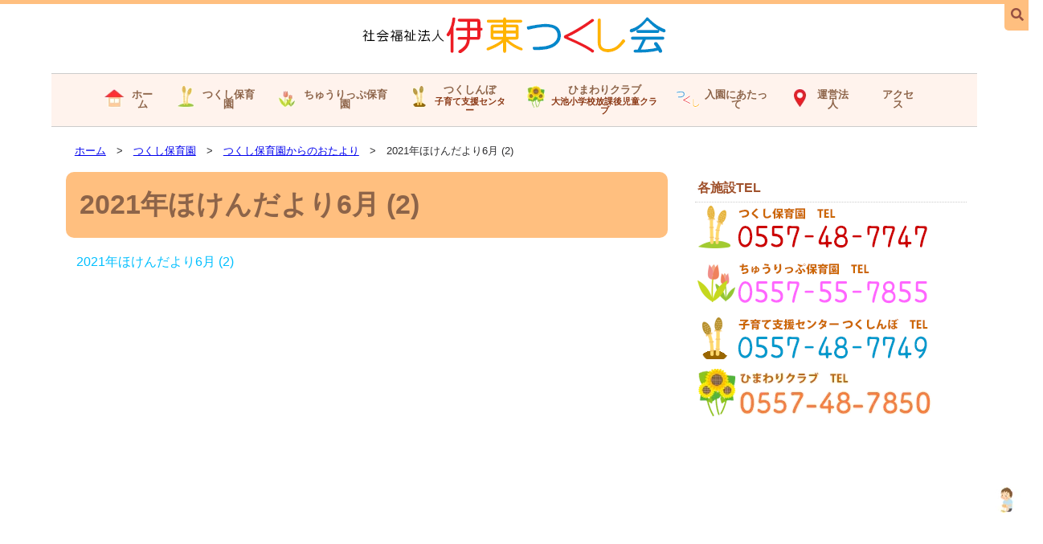

--- FILE ---
content_type: text/html; charset=UTF-8
request_url: https://ito-tsukushikai.or.jp/tsukushi-h/news_tsukushi/2021%E5%B9%B4%E3%81%BB%E3%81%91%E3%82%93%E3%81%A0%E3%82%88%E3%82%8A6%E6%9C%88-2-9/
body_size: 10755
content:
<!doctype html>
<html dir="ltr" lang="ja" prefix="og: https://ogp.me/ns#">
<head>
<meta charset="UTF-8">
<meta name="viewport" content="width=device-width, initial-scale = 1.0">
<meta http-equiv="Expires" content="86400">
<meta name="format-detection" content="telephone=no">
<link rel="alternate" type="application/rss+xml" title="社会福祉法人伊東つくし会 RSSフィード" href="https://ito-tsukushikai.or.jp/feed/" />

<!-- MapPress Easy Google Maps Version:2.95.3 (https://www.mappresspro.com) -->
<title>2021年ほけんだより6月 (2) | 社会福祉法人伊東つくし会</title>
	<style>img:is([sizes="auto" i], [sizes^="auto," i]) { contain-intrinsic-size: 3000px 1500px }</style>
	
		<!-- All in One SEO 4.9.0 - aioseo.com -->
	<meta name="robots" content="max-image-preview:large" />
	<link rel="canonical" href="https://ito-tsukushikai.or.jp/tsukushi-h/news_tsukushi/2021%e5%b9%b4%e3%81%bb%e3%81%91%e3%82%93%e3%81%a0%e3%82%88%e3%82%8a6%e6%9c%88-2-9/" />
	<meta name="generator" content="All in One SEO (AIOSEO) 4.9.0" />
		<meta property="og:locale" content="ja_JP" />
		<meta property="og:site_name" content="社会福祉法人伊東つくし会 | 社会福祉法人伊東つくし会は、乳児共同保育所つくし保育園で行ってきた産休明け0歳児保育を引き継ぐとともに、就学前5歳児までの全年齢を保育する認可保育園として再出発します。" />
		<meta property="og:type" content="article" />
		<meta property="og:title" content="2021年ほけんだより6月 (2) | 社会福祉法人伊東つくし会" />
		<meta property="og:url" content="https://ito-tsukushikai.or.jp/tsukushi-h/news_tsukushi/2021%e5%b9%b4%e3%81%bb%e3%81%91%e3%82%93%e3%81%a0%e3%82%88%e3%82%8a6%e6%9c%88-2-9/" />
		<meta property="article:published_time" content="2021-06-01T01:57:11+00:00" />
		<meta property="article:modified_time" content="2021-06-01T01:57:11+00:00" />
		<meta name="twitter:card" content="summary" />
		<meta name="twitter:title" content="2021年ほけんだより6月 (2) | 社会福祉法人伊東つくし会" />
		<script type="application/ld+json" class="aioseo-schema">
			{"@context":"https:\/\/schema.org","@graph":[{"@type":"BreadcrumbList","@id":"https:\/\/ito-tsukushikai.or.jp\/tsukushi-h\/news_tsukushi\/2021%e5%b9%b4%e3%81%bb%e3%81%91%e3%82%93%e3%81%a0%e3%82%88%e3%82%8a6%e6%9c%88-2-9\/#breadcrumblist","itemListElement":[{"@type":"ListItem","@id":"https:\/\/ito-tsukushikai.or.jp#listItem","position":1,"name":"\u30db\u30fc\u30e0","item":"https:\/\/ito-tsukushikai.or.jp","nextItem":{"@type":"ListItem","@id":"https:\/\/ito-tsukushikai.or.jp\/tsukushi-h\/news_tsukushi\/2021%e5%b9%b4%e3%81%bb%e3%81%91%e3%82%93%e3%81%a0%e3%82%88%e3%82%8a6%e6%9c%88-2-9\/#listItem","name":"2021\u5e74\u307b\u3051\u3093\u3060\u3088\u308a6\u6708 (2)"}},{"@type":"ListItem","@id":"https:\/\/ito-tsukushikai.or.jp\/tsukushi-h\/news_tsukushi\/2021%e5%b9%b4%e3%81%bb%e3%81%91%e3%82%93%e3%81%a0%e3%82%88%e3%82%8a6%e6%9c%88-2-9\/#listItem","position":2,"name":"2021\u5e74\u307b\u3051\u3093\u3060\u3088\u308a6\u6708 (2)","previousItem":{"@type":"ListItem","@id":"https:\/\/ito-tsukushikai.or.jp#listItem","name":"\u30db\u30fc\u30e0"}}]},{"@type":"ItemPage","@id":"https:\/\/ito-tsukushikai.or.jp\/tsukushi-h\/news_tsukushi\/2021%e5%b9%b4%e3%81%bb%e3%81%91%e3%82%93%e3%81%a0%e3%82%88%e3%82%8a6%e6%9c%88-2-9\/#itempage","url":"https:\/\/ito-tsukushikai.or.jp\/tsukushi-h\/news_tsukushi\/2021%e5%b9%b4%e3%81%bb%e3%81%91%e3%82%93%e3%81%a0%e3%82%88%e3%82%8a6%e6%9c%88-2-9\/","name":"2021\u5e74\u307b\u3051\u3093\u3060\u3088\u308a6\u6708 (2) | \u793e\u4f1a\u798f\u7949\u6cd5\u4eba\u4f0a\u6771\u3064\u304f\u3057\u4f1a","inLanguage":"ja","isPartOf":{"@id":"https:\/\/ito-tsukushikai.or.jp\/#website"},"breadcrumb":{"@id":"https:\/\/ito-tsukushikai.or.jp\/tsukushi-h\/news_tsukushi\/2021%e5%b9%b4%e3%81%bb%e3%81%91%e3%82%93%e3%81%a0%e3%82%88%e3%82%8a6%e6%9c%88-2-9\/#breadcrumblist"},"author":{"@id":"https:\/\/ito-tsukushikai.or.jp\/author\/tsuku-kai\/#author"},"creator":{"@id":"https:\/\/ito-tsukushikai.or.jp\/author\/tsuku-kai\/#author"},"datePublished":"2021-06-01T10:57:11+09:00","dateModified":"2021-06-01T10:57:11+09:00"},{"@type":"Organization","@id":"https:\/\/ito-tsukushikai.or.jp\/#organization","name":"\u793e\u4f1a\u798f\u7949\u6cd5\u4eba\u4f0a\u6771\u3064\u304f\u3057\u4f1a","description":"\u793e\u4f1a\u798f\u7949\u6cd5\u4eba\u4f0a\u6771\u3064\u304f\u3057\u4f1a\u306f\u3001\u4e73\u5150\u5171\u540c\u4fdd\u80b2\u6240\u3064\u304f\u3057\u4fdd\u80b2\u5712\u3066\u3099\u884c\u3063\u3066\u304d\u305f\u7523\u4f11\u660e\u30510\u6b73\u5150\u4fdd\u80b2\u3092\u5f15\u304d\u7d99\u304f\u3099\u3068\u3068\u3082\u306b\u3001\u5c31\u5b66\u524d5\u6b73\u5150\u307e\u3066\u3099\u306e\u5168\u5e74\u9f62\u3092\u4fdd\u80b2\u3059\u308b\u8a8d\u53ef\u4fdd\u80b2\u5712\u3068\u3057\u3066\u518d\u51fa\u767a\u3057\u307e\u3059\u3002","url":"https:\/\/ito-tsukushikai.or.jp\/"},{"@type":"Person","@id":"https:\/\/ito-tsukushikai.or.jp\/author\/tsuku-kai\/#author","url":"https:\/\/ito-tsukushikai.or.jp\/author\/tsuku-kai\/","name":"tsuku-kai","image":{"@type":"ImageObject","@id":"https:\/\/ito-tsukushikai.or.jp\/tsukushi-h\/news_tsukushi\/2021%e5%b9%b4%e3%81%bb%e3%81%91%e3%82%93%e3%81%a0%e3%82%88%e3%82%8a6%e6%9c%88-2-9\/#authorImage","url":"https:\/\/secure.gravatar.com\/avatar\/d1c443a31f6fb44643bbb4e22459437316f6fbd2f408eefa69e272ef5116e973?s=96&d=mm&r=g","width":96,"height":96,"caption":"tsuku-kai"}},{"@type":"WebSite","@id":"https:\/\/ito-tsukushikai.or.jp\/#website","url":"https:\/\/ito-tsukushikai.or.jp\/","name":"\u793e\u4f1a\u798f\u7949\u6cd5\u4eba\u4f0a\u6771\u3064\u304f\u3057\u4f1a","description":"\u793e\u4f1a\u798f\u7949\u6cd5\u4eba\u4f0a\u6771\u3064\u304f\u3057\u4f1a\u306f\u3001\u4e73\u5150\u5171\u540c\u4fdd\u80b2\u6240\u3064\u304f\u3057\u4fdd\u80b2\u5712\u3066\u3099\u884c\u3063\u3066\u304d\u305f\u7523\u4f11\u660e\u30510\u6b73\u5150\u4fdd\u80b2\u3092\u5f15\u304d\u7d99\u304f\u3099\u3068\u3068\u3082\u306b\u3001\u5c31\u5b66\u524d5\u6b73\u5150\u307e\u3066\u3099\u306e\u5168\u5e74\u9f62\u3092\u4fdd\u80b2\u3059\u308b\u8a8d\u53ef\u4fdd\u80b2\u5712\u3068\u3057\u3066\u518d\u51fa\u767a\u3057\u307e\u3059\u3002","inLanguage":"ja","publisher":{"@id":"https:\/\/ito-tsukushikai.or.jp\/#organization"}}]}
		</script>
		<!-- All in One SEO -->

<link rel='dns-prefetch' href='//yubinbango.github.io' />
<link rel='dns-prefetch' href='//challenges.cloudflare.com' />
<link rel='dns-prefetch' href='//secure.gravatar.com' />
<link rel='dns-prefetch' href='//www.googletagmanager.com' />
<link rel='dns-prefetch' href='//stats.wp.com' />
<link rel='dns-prefetch' href='//use.fontawesome.com' />
<link rel='dns-prefetch' href='//v0.wordpress.com' />
<link rel="alternate" type="application/rss+xml" title="社会福祉法人伊東つくし会 &raquo; フィード" href="https://ito-tsukushikai.or.jp/feed/" />
<link rel="alternate" type="application/rss+xml" title="社会福祉法人伊東つくし会 &raquo; コメントフィード" href="https://ito-tsukushikai.or.jp/comments/feed/" />
<link rel='stylesheet' id='wp-block-library-css' href='https://ito-tsukushikai.or.jp/tsukushi/wp-includes/css/dist/block-library/style.min.css?ver=6.8.3' type='text/css' media='all' />
<style id='classic-theme-styles-inline-css' type='text/css'>
/*! This file is auto-generated */
.wp-block-button__link{color:#fff;background-color:#32373c;border-radius:9999px;box-shadow:none;text-decoration:none;padding:calc(.667em + 2px) calc(1.333em + 2px);font-size:1.125em}.wp-block-file__button{background:#32373c;color:#fff;text-decoration:none}
</style>
<link rel='stylesheet' id='aioseo/css/src/vue/standalone/blocks/table-of-contents/global.scss-css' href='https://ito-tsukushikai.or.jp/tsukushi/wp-content/plugins/all-in-one-seo-pack/dist/Lite/assets/css/table-of-contents/global.e90f6d47.css?ver=4.9.0' type='text/css' media='all' />
<link rel='stylesheet' id='mediaelement-css' href='https://ito-tsukushikai.or.jp/tsukushi/wp-includes/js/mediaelement/mediaelementplayer-legacy.min.css?ver=4.2.17' type='text/css' media='all' />
<link rel='stylesheet' id='wp-mediaelement-css' href='https://ito-tsukushikai.or.jp/tsukushi/wp-includes/js/mediaelement/wp-mediaelement.min.css?ver=6.8.3' type='text/css' media='all' />
<style id='jetpack-sharing-buttons-style-inline-css' type='text/css'>
.jetpack-sharing-buttons__services-list{display:flex;flex-direction:row;flex-wrap:wrap;gap:0;list-style-type:none;margin:5px;padding:0}.jetpack-sharing-buttons__services-list.has-small-icon-size{font-size:12px}.jetpack-sharing-buttons__services-list.has-normal-icon-size{font-size:16px}.jetpack-sharing-buttons__services-list.has-large-icon-size{font-size:24px}.jetpack-sharing-buttons__services-list.has-huge-icon-size{font-size:36px}@media print{.jetpack-sharing-buttons__services-list{display:none!important}}.editor-styles-wrapper .wp-block-jetpack-sharing-buttons{gap:0;padding-inline-start:0}ul.jetpack-sharing-buttons__services-list.has-background{padding:1.25em 2.375em}
</style>
<style id='global-styles-inline-css' type='text/css'>
:root{--wp--preset--aspect-ratio--square: 1;--wp--preset--aspect-ratio--4-3: 4/3;--wp--preset--aspect-ratio--3-4: 3/4;--wp--preset--aspect-ratio--3-2: 3/2;--wp--preset--aspect-ratio--2-3: 2/3;--wp--preset--aspect-ratio--16-9: 16/9;--wp--preset--aspect-ratio--9-16: 9/16;--wp--preset--color--black: #000000;--wp--preset--color--cyan-bluish-gray: #abb8c3;--wp--preset--color--white: #ffffff;--wp--preset--color--pale-pink: #f78da7;--wp--preset--color--vivid-red: #cf2e2e;--wp--preset--color--luminous-vivid-orange: #ff6900;--wp--preset--color--luminous-vivid-amber: #fcb900;--wp--preset--color--light-green-cyan: #7bdcb5;--wp--preset--color--vivid-green-cyan: #00d084;--wp--preset--color--pale-cyan-blue: #8ed1fc;--wp--preset--color--vivid-cyan-blue: #0693e3;--wp--preset--color--vivid-purple: #9b51e0;--wp--preset--gradient--vivid-cyan-blue-to-vivid-purple: linear-gradient(135deg,rgba(6,147,227,1) 0%,rgb(155,81,224) 100%);--wp--preset--gradient--light-green-cyan-to-vivid-green-cyan: linear-gradient(135deg,rgb(122,220,180) 0%,rgb(0,208,130) 100%);--wp--preset--gradient--luminous-vivid-amber-to-luminous-vivid-orange: linear-gradient(135deg,rgba(252,185,0,1) 0%,rgba(255,105,0,1) 100%);--wp--preset--gradient--luminous-vivid-orange-to-vivid-red: linear-gradient(135deg,rgba(255,105,0,1) 0%,rgb(207,46,46) 100%);--wp--preset--gradient--very-light-gray-to-cyan-bluish-gray: linear-gradient(135deg,rgb(238,238,238) 0%,rgb(169,184,195) 100%);--wp--preset--gradient--cool-to-warm-spectrum: linear-gradient(135deg,rgb(74,234,220) 0%,rgb(151,120,209) 20%,rgb(207,42,186) 40%,rgb(238,44,130) 60%,rgb(251,105,98) 80%,rgb(254,248,76) 100%);--wp--preset--gradient--blush-light-purple: linear-gradient(135deg,rgb(255,206,236) 0%,rgb(152,150,240) 100%);--wp--preset--gradient--blush-bordeaux: linear-gradient(135deg,rgb(254,205,165) 0%,rgb(254,45,45) 50%,rgb(107,0,62) 100%);--wp--preset--gradient--luminous-dusk: linear-gradient(135deg,rgb(255,203,112) 0%,rgb(199,81,192) 50%,rgb(65,88,208) 100%);--wp--preset--gradient--pale-ocean: linear-gradient(135deg,rgb(255,245,203) 0%,rgb(182,227,212) 50%,rgb(51,167,181) 100%);--wp--preset--gradient--electric-grass: linear-gradient(135deg,rgb(202,248,128) 0%,rgb(113,206,126) 100%);--wp--preset--gradient--midnight: linear-gradient(135deg,rgb(2,3,129) 0%,rgb(40,116,252) 100%);--wp--preset--font-size--small: 13px;--wp--preset--font-size--medium: 20px;--wp--preset--font-size--large: 36px;--wp--preset--font-size--x-large: 42px;--wp--preset--spacing--20: 0.44rem;--wp--preset--spacing--30: 0.67rem;--wp--preset--spacing--40: 1rem;--wp--preset--spacing--50: 1.5rem;--wp--preset--spacing--60: 2.25rem;--wp--preset--spacing--70: 3.38rem;--wp--preset--spacing--80: 5.06rem;--wp--preset--shadow--natural: 6px 6px 9px rgba(0, 0, 0, 0.2);--wp--preset--shadow--deep: 12px 12px 50px rgba(0, 0, 0, 0.4);--wp--preset--shadow--sharp: 6px 6px 0px rgba(0, 0, 0, 0.2);--wp--preset--shadow--outlined: 6px 6px 0px -3px rgba(255, 255, 255, 1), 6px 6px rgba(0, 0, 0, 1);--wp--preset--shadow--crisp: 6px 6px 0px rgba(0, 0, 0, 1);}:where(.is-layout-flex){gap: 0.5em;}:where(.is-layout-grid){gap: 0.5em;}body .is-layout-flex{display: flex;}.is-layout-flex{flex-wrap: wrap;align-items: center;}.is-layout-flex > :is(*, div){margin: 0;}body .is-layout-grid{display: grid;}.is-layout-grid > :is(*, div){margin: 0;}:where(.wp-block-columns.is-layout-flex){gap: 2em;}:where(.wp-block-columns.is-layout-grid){gap: 2em;}:where(.wp-block-post-template.is-layout-flex){gap: 1.25em;}:where(.wp-block-post-template.is-layout-grid){gap: 1.25em;}.has-black-color{color: var(--wp--preset--color--black) !important;}.has-cyan-bluish-gray-color{color: var(--wp--preset--color--cyan-bluish-gray) !important;}.has-white-color{color: var(--wp--preset--color--white) !important;}.has-pale-pink-color{color: var(--wp--preset--color--pale-pink) !important;}.has-vivid-red-color{color: var(--wp--preset--color--vivid-red) !important;}.has-luminous-vivid-orange-color{color: var(--wp--preset--color--luminous-vivid-orange) !important;}.has-luminous-vivid-amber-color{color: var(--wp--preset--color--luminous-vivid-amber) !important;}.has-light-green-cyan-color{color: var(--wp--preset--color--light-green-cyan) !important;}.has-vivid-green-cyan-color{color: var(--wp--preset--color--vivid-green-cyan) !important;}.has-pale-cyan-blue-color{color: var(--wp--preset--color--pale-cyan-blue) !important;}.has-vivid-cyan-blue-color{color: var(--wp--preset--color--vivid-cyan-blue) !important;}.has-vivid-purple-color{color: var(--wp--preset--color--vivid-purple) !important;}.has-black-background-color{background-color: var(--wp--preset--color--black) !important;}.has-cyan-bluish-gray-background-color{background-color: var(--wp--preset--color--cyan-bluish-gray) !important;}.has-white-background-color{background-color: var(--wp--preset--color--white) !important;}.has-pale-pink-background-color{background-color: var(--wp--preset--color--pale-pink) !important;}.has-vivid-red-background-color{background-color: var(--wp--preset--color--vivid-red) !important;}.has-luminous-vivid-orange-background-color{background-color: var(--wp--preset--color--luminous-vivid-orange) !important;}.has-luminous-vivid-amber-background-color{background-color: var(--wp--preset--color--luminous-vivid-amber) !important;}.has-light-green-cyan-background-color{background-color: var(--wp--preset--color--light-green-cyan) !important;}.has-vivid-green-cyan-background-color{background-color: var(--wp--preset--color--vivid-green-cyan) !important;}.has-pale-cyan-blue-background-color{background-color: var(--wp--preset--color--pale-cyan-blue) !important;}.has-vivid-cyan-blue-background-color{background-color: var(--wp--preset--color--vivid-cyan-blue) !important;}.has-vivid-purple-background-color{background-color: var(--wp--preset--color--vivid-purple) !important;}.has-black-border-color{border-color: var(--wp--preset--color--black) !important;}.has-cyan-bluish-gray-border-color{border-color: var(--wp--preset--color--cyan-bluish-gray) !important;}.has-white-border-color{border-color: var(--wp--preset--color--white) !important;}.has-pale-pink-border-color{border-color: var(--wp--preset--color--pale-pink) !important;}.has-vivid-red-border-color{border-color: var(--wp--preset--color--vivid-red) !important;}.has-luminous-vivid-orange-border-color{border-color: var(--wp--preset--color--luminous-vivid-orange) !important;}.has-luminous-vivid-amber-border-color{border-color: var(--wp--preset--color--luminous-vivid-amber) !important;}.has-light-green-cyan-border-color{border-color: var(--wp--preset--color--light-green-cyan) !important;}.has-vivid-green-cyan-border-color{border-color: var(--wp--preset--color--vivid-green-cyan) !important;}.has-pale-cyan-blue-border-color{border-color: var(--wp--preset--color--pale-cyan-blue) !important;}.has-vivid-cyan-blue-border-color{border-color: var(--wp--preset--color--vivid-cyan-blue) !important;}.has-vivid-purple-border-color{border-color: var(--wp--preset--color--vivid-purple) !important;}.has-vivid-cyan-blue-to-vivid-purple-gradient-background{background: var(--wp--preset--gradient--vivid-cyan-blue-to-vivid-purple) !important;}.has-light-green-cyan-to-vivid-green-cyan-gradient-background{background: var(--wp--preset--gradient--light-green-cyan-to-vivid-green-cyan) !important;}.has-luminous-vivid-amber-to-luminous-vivid-orange-gradient-background{background: var(--wp--preset--gradient--luminous-vivid-amber-to-luminous-vivid-orange) !important;}.has-luminous-vivid-orange-to-vivid-red-gradient-background{background: var(--wp--preset--gradient--luminous-vivid-orange-to-vivid-red) !important;}.has-very-light-gray-to-cyan-bluish-gray-gradient-background{background: var(--wp--preset--gradient--very-light-gray-to-cyan-bluish-gray) !important;}.has-cool-to-warm-spectrum-gradient-background{background: var(--wp--preset--gradient--cool-to-warm-spectrum) !important;}.has-blush-light-purple-gradient-background{background: var(--wp--preset--gradient--blush-light-purple) !important;}.has-blush-bordeaux-gradient-background{background: var(--wp--preset--gradient--blush-bordeaux) !important;}.has-luminous-dusk-gradient-background{background: var(--wp--preset--gradient--luminous-dusk) !important;}.has-pale-ocean-gradient-background{background: var(--wp--preset--gradient--pale-ocean) !important;}.has-electric-grass-gradient-background{background: var(--wp--preset--gradient--electric-grass) !important;}.has-midnight-gradient-background{background: var(--wp--preset--gradient--midnight) !important;}.has-small-font-size{font-size: var(--wp--preset--font-size--small) !important;}.has-medium-font-size{font-size: var(--wp--preset--font-size--medium) !important;}.has-large-font-size{font-size: var(--wp--preset--font-size--large) !important;}.has-x-large-font-size{font-size: var(--wp--preset--font-size--x-large) !important;}
:where(.wp-block-post-template.is-layout-flex){gap: 1.25em;}:where(.wp-block-post-template.is-layout-grid){gap: 1.25em;}
:where(.wp-block-columns.is-layout-flex){gap: 2em;}:where(.wp-block-columns.is-layout-grid){gap: 2em;}
:root :where(.wp-block-pullquote){font-size: 1.5em;line-height: 1.6;}
</style>
<link rel='stylesheet' id='mappress-leaflet-css' href='https://ito-tsukushikai.or.jp/tsukushi/wp-content/plugins/mappress-google-maps-for-wordpress/lib/leaflet/leaflet.css?ver=1.7.1' type='text/css' media='all' />
<link rel='stylesheet' id='widgetopts-styles-css' href='https://ito-tsukushikai.or.jp/tsukushi/wp-content/plugins/widget-options/assets/css/widget-options.css?ver=4.1.1' type='text/css' media='all' />
<link rel='stylesheet' id='parent-style-css' href='https://ito-tsukushikai.or.jp/tsukushi/wp-content/themes/SYSB-G10/style.css?ver=6.8.3' type='text/css' media='all' />
<link rel='stylesheet' id='google-fonts-css' href='https://ito-tsukushikai.or.jp/tsukushi/wp-content/themes/SYSB-G10/css/google-fonts.css?ver=6.8.3' type='text/css' media='all' />
<link rel='stylesheet' id='vegas-css-css' href='https://ito-tsukushikai.or.jp/tsukushi/wp-content/themes/SYSB-G10/css/vegas.min.css?ver=6.8.3' type='text/css' media='all' />
<link rel='stylesheet' id='animate-css-css' href='https://ito-tsukushikai.or.jp/tsukushi/wp-content/themes/SYSB-G10/css/animate.min.css?ver=6.8.3' type='text/css' media='all' />
<link rel='stylesheet' id='bfa-font-awesome-css' href='https://use.fontawesome.com/releases/v5.15.4/css/all.css?ver=2.0.3' type='text/css' media='all' />
<link rel='stylesheet' id='bfa-font-awesome-v4-shim-css' href='https://use.fontawesome.com/releases/v5.15.4/css/v4-shims.css?ver=2.0.3' type='text/css' media='all' />
<style id='bfa-font-awesome-v4-shim-inline-css' type='text/css'>

			@font-face {
				font-family: 'FontAwesome';
				src: url('https://use.fontawesome.com/releases/v5.15.4/webfonts/fa-brands-400.eot'),
				url('https://use.fontawesome.com/releases/v5.15.4/webfonts/fa-brands-400.eot?#iefix') format('embedded-opentype'),
				url('https://use.fontawesome.com/releases/v5.15.4/webfonts/fa-brands-400.woff2') format('woff2'),
				url('https://use.fontawesome.com/releases/v5.15.4/webfonts/fa-brands-400.woff') format('woff'),
				url('https://use.fontawesome.com/releases/v5.15.4/webfonts/fa-brands-400.ttf') format('truetype'),
				url('https://use.fontawesome.com/releases/v5.15.4/webfonts/fa-brands-400.svg#fontawesome') format('svg');
			}

			@font-face {
				font-family: 'FontAwesome';
				src: url('https://use.fontawesome.com/releases/v5.15.4/webfonts/fa-solid-900.eot'),
				url('https://use.fontawesome.com/releases/v5.15.4/webfonts/fa-solid-900.eot?#iefix') format('embedded-opentype'),
				url('https://use.fontawesome.com/releases/v5.15.4/webfonts/fa-solid-900.woff2') format('woff2'),
				url('https://use.fontawesome.com/releases/v5.15.4/webfonts/fa-solid-900.woff') format('woff'),
				url('https://use.fontawesome.com/releases/v5.15.4/webfonts/fa-solid-900.ttf') format('truetype'),
				url('https://use.fontawesome.com/releases/v5.15.4/webfonts/fa-solid-900.svg#fontawesome') format('svg');
			}

			@font-face {
				font-family: 'FontAwesome';
				src: url('https://use.fontawesome.com/releases/v5.15.4/webfonts/fa-regular-400.eot'),
				url('https://use.fontawesome.com/releases/v5.15.4/webfonts/fa-regular-400.eot?#iefix') format('embedded-opentype'),
				url('https://use.fontawesome.com/releases/v5.15.4/webfonts/fa-regular-400.woff2') format('woff2'),
				url('https://use.fontawesome.com/releases/v5.15.4/webfonts/fa-regular-400.woff') format('woff'),
				url('https://use.fontawesome.com/releases/v5.15.4/webfonts/fa-regular-400.ttf') format('truetype'),
				url('https://use.fontawesome.com/releases/v5.15.4/webfonts/fa-regular-400.svg#fontawesome') format('svg');
				unicode-range: U+F004-F005,U+F007,U+F017,U+F022,U+F024,U+F02E,U+F03E,U+F044,U+F057-F059,U+F06E,U+F070,U+F075,U+F07B-F07C,U+F080,U+F086,U+F089,U+F094,U+F09D,U+F0A0,U+F0A4-F0A7,U+F0C5,U+F0C7-F0C8,U+F0E0,U+F0EB,U+F0F3,U+F0F8,U+F0FE,U+F111,U+F118-F11A,U+F11C,U+F133,U+F144,U+F146,U+F14A,U+F14D-F14E,U+F150-F152,U+F15B-F15C,U+F164-F165,U+F185-F186,U+F191-F192,U+F1AD,U+F1C1-F1C9,U+F1CD,U+F1D8,U+F1E3,U+F1EA,U+F1F6,U+F1F9,U+F20A,U+F247-F249,U+F24D,U+F254-F25B,U+F25D,U+F267,U+F271-F274,U+F279,U+F28B,U+F28D,U+F2B5-F2B6,U+F2B9,U+F2BB,U+F2BD,U+F2C1-F2C2,U+F2D0,U+F2D2,U+F2DC,U+F2ED,U+F328,U+F358-F35B,U+F3A5,U+F3D1,U+F410,U+F4AD;
			}
		
</style>
<link rel='stylesheet' id='jquery.lightbox.min.css-css' href='https://ito-tsukushikai.or.jp/tsukushi/wp-content/plugins/wp-jquery-lightbox/lightboxes/wp-jquery-lightbox/styles/lightbox.min.css?ver=2.3.4' type='text/css' media='all' />
<link rel='stylesheet' id='jqlb-overrides-css' href='https://ito-tsukushikai.or.jp/tsukushi/wp-content/plugins/wp-jquery-lightbox/lightboxes/wp-jquery-lightbox/styles/overrides.css?ver=2.3.4' type='text/css' media='all' />
<style id='jqlb-overrides-inline-css' type='text/css'>

			#outerImageContainer {
				box-shadow: 0 0 4px 2px rgba(0,0,0,.2);
			}
			#imageContainer{
				padding: 6px;
			}
			#imageDataContainer {
				box-shadow: none;
				z-index: auto;
			}
			#prevArrow,
			#nextArrow{
				background-color: rgba(255,255,255,.7;
				color: #000000;
			}
</style>
<link rel="https://api.w.org/" href="https://ito-tsukushikai.or.jp/wp-json/" /><link rel="alternate" title="JSON" type="application/json" href="https://ito-tsukushikai.or.jp/wp-json/wp/v2/media/3549" /><link rel='shortlink' href='https://wp.me/aa2qQD-Vf' />
<link rel="alternate" title="oEmbed (JSON)" type="application/json+oembed" href="https://ito-tsukushikai.or.jp/wp-json/oembed/1.0/embed?url=https%3A%2F%2Fito-tsukushikai.or.jp%2Ftsukushi-h%2Fnews_tsukushi%2F2021%25e5%25b9%25b4%25e3%2581%25bb%25e3%2581%2591%25e3%2582%2593%25e3%2581%25a0%25e3%2582%2588%25e3%2582%258a6%25e6%259c%2588-2-9%2F" />
<link rel="alternate" title="oEmbed (XML)" type="text/xml+oembed" href="https://ito-tsukushikai.or.jp/wp-json/oembed/1.0/embed?url=https%3A%2F%2Fito-tsukushikai.or.jp%2Ftsukushi-h%2Fnews_tsukushi%2F2021%25e5%25b9%25b4%25e3%2581%25bb%25e3%2581%2591%25e3%2582%2593%25e3%2581%25a0%25e3%2582%2588%25e3%2582%258a6%25e6%259c%2588-2-9%2F&#038;format=xml" />
<meta name="generator" content="Site Kit by Google 1.165.0" />	<style>img#wpstats{display:none}</style>
		<script type="text/javascript" src="https://ito-tsukushikai.or.jp/tsukushi/wp-includes/js/tinymce/tinymce.min.js?ver=49110-20250317" id="wp-tinymce-root-js"></script>
<script type="text/javascript" src="https://ito-tsukushikai.or.jp/tsukushi/wp-includes/js/tinymce/plugins/compat3x/plugin.min.js?ver=49110-20250317" id="wp-tinymce-js"></script>
<script type="text/javascript" src="https://ito-tsukushikai.or.jp/tsukushi/wp-includes/js/jquery/jquery.min.js?ver=3.7.1" id="jquery-core-js"></script>
<script type="text/javascript" src="https://ito-tsukushikai.or.jp/tsukushi/wp-includes/js/jquery/jquery-migrate.min.js?ver=3.4.1" id="jquery-migrate-js"></script>
<script type="module"  src="https://ito-tsukushikai.or.jp/tsukushi/wp-content/plugins/all-in-one-seo-pack/dist/Lite/assets/table-of-contents.95d0dfce.js?ver=4.9.0" id="aioseo/js/src/vue/standalone/blocks/table-of-contents/frontend.js-js"></script>
<script type="text/javascript" src="https://ito-tsukushikai.or.jp/tsukushi/wp-includes/js/dist/hooks.min.js?ver=4d63a3d491d11ffd8ac6" id="wp-hooks-js"></script>
<script type="text/javascript" src="https://ito-tsukushikai.or.jp/tsukushi/wp-includes/js/dist/i18n.min.js?ver=5e580eb46a90c2b997e6" id="wp-i18n-js"></script>
<script type="text/javascript" id="wp-i18n-js-after">
/* <![CDATA[ */
wp.i18n.setLocaleData( { 'text direction\u0004ltr': [ 'ltr' ] } );
/* ]]> */
</script>
<script type="text/javascript" src="https://ito-tsukushikai.or.jp/tsukushi/wp-content/plugins/contact-form-7/includes/swv/js/index.js?ver=6.1.3" id="swv-js"></script>
<script type="text/javascript" id="contact-form-7-js-translations">
/* <![CDATA[ */
( function( domain, translations ) {
	var localeData = translations.locale_data[ domain ] || translations.locale_data.messages;
	localeData[""].domain = domain;
	wp.i18n.setLocaleData( localeData, domain );
} )( "contact-form-7", {"translation-revision-date":"2025-10-29 09:23:50+0000","generator":"GlotPress\/4.0.3","domain":"messages","locale_data":{"messages":{"":{"domain":"messages","plural-forms":"nplurals=1; plural=0;","lang":"ja_JP"},"This contact form is placed in the wrong place.":["\u3053\u306e\u30b3\u30f3\u30bf\u30af\u30c8\u30d5\u30a9\u30fc\u30e0\u306f\u9593\u9055\u3063\u305f\u4f4d\u7f6e\u306b\u7f6e\u304b\u308c\u3066\u3044\u307e\u3059\u3002"],"Error:":["\u30a8\u30e9\u30fc:"]}},"comment":{"reference":"includes\/js\/index.js"}} );
/* ]]> */
</script>
<script type="text/javascript" id="contact-form-7-js-before">
/* <![CDATA[ */
var wpcf7 = {
    "api": {
        "root": "https:\/\/ito-tsukushikai.or.jp\/wp-json\/",
        "namespace": "contact-form-7\/v1"
    }
};
/* ]]> */
</script>
<script type="text/javascript" src="https://ito-tsukushikai.or.jp/tsukushi/wp-content/plugins/contact-form-7/includes/js/index.js?ver=6.1.3" id="contact-form-7-js"></script>
<script type="text/javascript" src="https://ito-tsukushikai.or.jp/tsukushi/wp-content/plugins/sysb_topics/js/ajaxzip3.js?ver=0.51" id="ajaxzip3-js"></script>
<script type="text/javascript" src="https://ito-tsukushikai.or.jp/tsukushi/wp-content/plugins/sysb_topics/js/sysb_zip.js?ver=1.0" id="sysb_zip-js"></script>
<script type="text/javascript" src="https://yubinbango.github.io/yubinbango/yubinbango.js" id="yubinbango-js"></script>
<script type="text/javascript" src="https://challenges.cloudflare.com/turnstile/v0/api.js" id="cloudflare-turnstile-js" data-wp-strategy="async"></script>
<script type="text/javascript" id="cloudflare-turnstile-js-after">
/* <![CDATA[ */
document.addEventListener( 'wpcf7submit', e => turnstile.reset() );
/* ]]> */
</script>
<script type="text/javascript" src="https://ito-tsukushikai.or.jp/tsukushi/wp-content/themes/SYSB-G10/javascript.php?ver=6.8.3" id="my-javascript-js"></script>
<script type="text/javascript" src="https://ito-tsukushikai.or.jp/tsukushi/wp-content/themes/SYSB-G10/js/jquery.inview.min.js?ver=6.8.3" id="inview.js-js"></script>
<script type="text/javascript" src="https://ito-tsukushikai.or.jp/tsukushi/wp-content/themes/SYSB-G10/js/sysb_animate.js?ver=6.8.3" id="sysb_animate.js-js"></script>
<script type="text/javascript" src="https://ito-tsukushikai.or.jp/tsukushi/wp-includes/js/comment-reply.min.js?ver=6.8.3" id="comment-reply-js" async="async" data-wp-strategy="async"></script>
<script type="text/javascript" src="https://secure.gravatar.com/js/gprofiles.js?ver=202604" id="grofiles-cards-js"></script>
<script type="text/javascript" id="wpgroho-js-extra">
/* <![CDATA[ */
var WPGroHo = {"my_hash":""};
/* ]]> */
</script>
<script type="text/javascript" src="https://ito-tsukushikai.or.jp/tsukushi/wp-content/plugins/jetpack/modules/wpgroho.js?ver=15.2" id="wpgroho-js"></script>
<script type="text/javascript" src="https://ito-tsukushikai.or.jp/tsukushi/wp-content/plugins/jetpack/_inc/build/widgets/milestone/milestone.min.js?ver=20201113" id="milestone-js"></script>

<!-- Site Kit によって追加された Google タグ（gtag.js）スニペット -->
<!-- Google アナリティクス スニペット (Site Kit が追加) -->
<script type="text/javascript" src="https://www.googletagmanager.com/gtag/js?id=G-5JZQ0NSPY1" id="google_gtagjs-js" async></script>
<script type="text/javascript" id="google_gtagjs-js-after">
/* <![CDATA[ */
window.dataLayer = window.dataLayer || [];function gtag(){dataLayer.push(arguments);}
gtag("set","linker",{"domains":["ito-tsukushikai.or.jp"]});
gtag("js", new Date());
gtag("set", "developer_id.dZTNiMT", true);
gtag("config", "G-5JZQ0NSPY1");
/* ]]> */
</script>
<script type="text/javascript" id="jetpack-stats-js-before">
/* <![CDATA[ */
_stq = window._stq || [];
_stq.push([ "view", JSON.parse("{\"v\":\"ext\",\"blog\":\"148343223\",\"post\":\"3549\",\"tz\":\"9\",\"srv\":\"ito-tsukushikai.or.jp\",\"j\":\"1:15.2\"}") ]);
_stq.push([ "clickTrackerInit", "148343223", "3549" ]);
/* ]]> */
</script>
<script type="text/javascript" src="https://stats.wp.com/e-202604.js" id="jetpack-stats-js" defer="defer" data-wp-strategy="defer"></script>
<script type="text/javascript" src="https://ito-tsukushikai.or.jp/tsukushi/wp-content/plugins/wp-jquery-lightbox/lightboxes/wp-jquery-lightbox/vendor/jquery.touchwipe.min.js?ver=2.3.4" id="wp-jquery-lightbox-swipe-js"></script>
<script type="text/javascript" src="https://ito-tsukushikai.or.jp/tsukushi/wp-content/plugins/wp-jquery-lightbox/inc/purify.min.js?ver=2.3.4" id="wp-jquery-lightbox-purify-js"></script>
<script type="text/javascript" src="https://ito-tsukushikai.or.jp/tsukushi/wp-content/plugins/wp-jquery-lightbox/lightboxes/wp-jquery-lightbox/vendor/panzoom.min.js?ver=2.3.4" id="wp-jquery-lightbox-panzoom-js"></script>
<script type="text/javascript" id="wp-jquery-lightbox-js-extra">
/* <![CDATA[ */
var JQLBSettings = {"showTitle":"1","useAltForTitle":"1","showCaption":"1","showNumbers":"1","fitToScreen":"1","resizeSpeed":"400","showDownload":"","navbarOnTop":"","marginSize":"0","mobileMarginSize":"20","slideshowSpeed":"4000","allowPinchZoom":"1","borderSize":"6","borderColor":"#fff","overlayColor":"#fff","overlayOpacity":"0.7","newNavStyle":"1","fixedNav":"1","showInfoBar":"0","prevLinkTitle":"\u524d\u306e\u753b\u50cf","nextLinkTitle":"\u6b21\u306e\u753b\u50cf","closeTitle":"\u30ae\u30e3\u30e9\u30ea\u30fc\u3092\u9589\u3058\u308b","image":"\u753b\u50cf ","of":"\u306e","download":"\u30c0\u30a6\u30f3\u30ed\u30fc\u30c9","pause":"(\u30b9\u30e9\u30a4\u30c9\u30b7\u30e7\u30fc\u3092\u4e00\u6642\u505c\u6b62\u3059\u308b)","play":"(\u30b9\u30e9\u30a4\u30c9\u30b7\u30e7\u30fc\u3092\u518d\u751f\u3059\u308b)"};
/* ]]> */
</script>
<script type="text/javascript" src="https://ito-tsukushikai.or.jp/tsukushi/wp-content/plugins/wp-jquery-lightbox/lightboxes/wp-jquery-lightbox/jquery.lightbox.js?ver=2.3.4" id="wp-jquery-lightbox-js"></script>
<link rel="icon" href="https://ito-tsukushikai.or.jp/tsukushi/wp-content/uploads/2018/04/cropped-logo-520x520-32x32.png" sizes="32x32" />
<link rel="icon" href="https://ito-tsukushikai.or.jp/tsukushi/wp-content/uploads/2018/04/cropped-logo-520x520-192x192.png" sizes="192x192" />
<link rel="apple-touch-icon" href="https://ito-tsukushikai.or.jp/tsukushi/wp-content/uploads/2018/04/cropped-logo-520x520-180x180.png" />
<meta name="msapplication-TileImage" content="https://ito-tsukushikai.or.jp/tsukushi/wp-content/uploads/2018/04/cropped-logo-520x520-270x270.png" />
<style id="sccss">/* カスタム CSS をここに入力してください */
.g-column{
	gap: 0 !important;
	margin-bottom: 0 !important;
}

.himawari-h2{
		background-image:url(https://ito-tsukushikai.or.jp/tsukushi/wp-content/uploads/2025/02/line.png)!important;
		background-repeat: repeat-x;
		background-size: 50%;
		background-position:left bottom;
		padding:0.24em 0.32em 16px 0.32e!important;
}

@media screen and (max-width:1500px){
		.top-menu li a{
				font-size:0.8rem;
		}
}

ul.top-menu > li:nth-child(5) > span.tab_cover:before {
    content: url(https://ito-tsukushikai.or.jp/tsukushi/wp-content/uploads/2025/02/himawari-1.png)!important;
    display: block;
    left: 5px;
    position: absolute;
    top: 50%;
    transform: translateY(-50%);
}


</style><link rel="stylesheet" type="text/css" href="https://ito-tsukushikai.or.jp/tsukushi/wp-content/themes/tsukushi/sysb_slicknav.css">
<!--[if lt IE 9]>
<script src="https://oss.maxcdn.com/html5shiv/3.7.2/html5shiv.min.js"></script>
<![endif]-->
<link rel="stylesheet" type="text/css" href="https://ito-tsukushikai.or.jp/tsukushi/wp-content/themes/tsukushi/style.css">
<link rel="stylesheet" type="text/css" href="https://ito-tsukushikai.or.jp/tsukushi/wp-content/themes/tsukushi/sysb.css">
<link rel="stylesheet" type="text/css" href="https://ito-tsukushikai.or.jp/tsukushi/wp-content/themes/tsukushi/css.css">
</head>
<body class="attachment wp-singular attachment-template-default attachmentid-3549 attachment-pdf wp-theme-SYSB-G10 wp-child-theme-tsukushi">



<header class="clearfix">

	
	
	<div id="header_inner">
		<div id="header_logo">
		<a href="https://ito-tsukushikai.or.jp"><h1>
					<img src="https://ito-tsukushikai.or.jp/tsukushi/wp-content/uploads/2018/04/logo-400x60.png" height="60" width="400" alt="社会福祉法人伊東つくし会" />
				</h1></a>
				</div>

					<div id="header_box">
			<nav id="top-menu"><div class="top-menu-box"><ul class="top-menu"><li><span class="tab_cover"><a href="https://ito-tsukushikai.or.jp/">ホーム</a></span></li>
<li><span class="tab_cover"><a href="https://ito-tsukushikai.or.jp/tsukushi-h/">つくし保育園</a></span>
<ul class="sub-menu">
	<li><span class="tab_cover"><a href="https://ito-tsukushikai.or.jp/tsukushi-h/philosophy_tsukushi/">つくし保育園の保育</a></span></li>
	<li><span class="tab_cover"><a href="https://ito-tsukushikai.or.jp/tsukushi-h/news_tsukushi/">つくし保育園からのおたより</a></span></li>
	<li><span class="tab_cover"><a href="https://ito-tsukushikai.or.jp/tsukushi-h/facility_tsukushi/">つくし保育園　施設紹介</a></span></li>
	<li><span class="tab_cover"><a href="https://ito-tsukushikai.or.jp/tsukushi-h/overview_tsukushi/">つくし保育園　概要</a></span></li>
	<li><span class="tab_cover"><a href="https://ito-tsukushikai.or.jp/tsukushi-h/blank_tsukushi/">つくし保育園　保育士自己評価</a></span></li>
</ul>
</li>
<li><span class="tab_cover"><a href="https://ito-tsukushikai.or.jp/tulip/">ちゅうりっぷ保育園</a></span>
<ul class="sub-menu">
	<li><span class="tab_cover"><a href="https://ito-tsukushikai.or.jp/tulip/philosophy_tulip/">ちゅうりっぷ保育園の保育</a></span></li>
	<li><span class="tab_cover"><a href="https://ito-tsukushikai.or.jp/tulip/news_tulip/">ちゅうりっぷ保育園からのおたより</a></span></li>
	<li><span class="tab_cover"><a href="https://ito-tsukushikai.or.jp/tulip/facility_tulip/">ちゅうりっぷ保育園　施設紹介</a></span></li>
	<li><span class="tab_cover"><a href="https://ito-tsukushikai.or.jp/tulip/overview_tulip/">ちゅうりっぷ保育園　概要</a></span></li>
	<li><span class="tab_cover"><a href="https://ito-tsukushikai.or.jp/tulip/blank_tulip/">ちゅうりっぷ保育園　保育士自己評価</a></span></li>
</ul>
</li>
<li><span class="tab_cover"><a href="https://ito-tsukushikai.or.jp/tsukushinbo/" title="子育て支援センター">つくしんぼ<br /><span>子育て支援センター</span></a></span>
<ul class="sub-menu">
	<li><span class="tab_cover"><a href="https://ito-tsukushikai.or.jp/tsukushinbo/guide_tsukushinbo/">子育て支援センターつくしんぼのご案内</a></span></li>
	<li><span class="tab_cover"><a href="https://ito-tsukushikai.or.jp/tsukushinbo/news_tsukushinbo/">つくしんぼからのおたより</a></span></li>
	<li><span class="tab_cover"><a href="https://ito-tsukushikai.or.jp/tsukushinbo/facility_tsukushinbo/">子育て支援センターつくしんぼ　施設紹介</a></span></li>
	<li><span class="tab_cover"><a href="https://ito-tsukushikai.or.jp/tsukushinbo/overview_tsukushinbo/">子育て支援センターつくしんぼ　概要</a></span></li>
</ul>
</li>
<li><span class="tab_cover"><a href="https://ito-tsukushikai.or.jp/himawari/" title="大池小学校放課後児童クラブ">ひまわりクラブ<br /><span>大池小学校放課後児童クラブ</span></a></span>
<ul class="sub-menu">
	<li><span class="tab_cover"><a href="https://ito-tsukushikai.or.jp/himawari/himawari-h/">ひまわりクラブの保育</a></span></li>
	<li><span class="tab_cover"><a href="https://ito-tsukushikai.or.jp/himawari/news_himawari/">ひまわりクラブからのおたより</a></span></li>
	<li><span class="tab_cover"><a href="https://ito-tsukushikai.or.jp/himawari/facility_himawari/">ひまわりクラブ　施設紹介</a></span></li>
	<li><span class="tab_cover"><a href="https://ito-tsukushikai.or.jp/himawari/overview_himawari/">ひまわりクラブ　概要</a></span></li>
</ul>
</li>
<li><span class="tab_cover"><a href="https://ito-tsukushikai.or.jp/entrance/">入園にあたって</a></span></li>
<li><span class="tab_cover"><a href="https://ito-tsukushikai.or.jp/corporation/">運営法人</a></span>
<ul class="sub-menu">
	<li><span class="tab_cover"><a href="https://ito-tsukushikai.or.jp/corporation/message_tsukushi/">ごあいさつ</a></span></li>
	<li><span class="tab_cover"><a href="https://ito-tsukushikai.or.jp/corporation/overview/">法人の概要</a></span></li>
	<li><span class="tab_cover"><a href="https://ito-tsukushikai.or.jp/corporation/finance/">情報公開</a></span></li>
	<li><span class="tab_cover"><a href="https://ito-tsukushikai.or.jp/corporation/recruit/">働きたい</a></span>
	<ul class="sub-menu">
		<li><span class="tab_cover"><a href="https://ito-tsukushikai.or.jp/corporation/recruit/resources/">求める人材</a></span></li>
		<li><span class="tab_cover"><a href="https://ito-tsukushikai.or.jp/corporation/recruit/requirements/">募集要項</a></span></li>
	</ul>
</li>
	<li><span class="tab_cover"><a href="https://ito-tsukushikai.or.jp/corporation/request/">苦情・要望について</a></span></li>
	<li><span class="tab_cover"><a href="https://ito-tsukushikai.or.jp/contact/">お問い合わせ</a></span></li>
	<li><span class="tab_cover"><a href="https://ito-tsukushikai.or.jp/sitemap/">サイトマップ</a></span></li>
</ul>
</li>
<li><span class="tab_cover"><a href="https://ito-tsukushikai.or.jp/access/">アクセス</a></span></li>
</ul></div></nav>			</div>
		
	</div>
</header>
			<div id="s_search" class="off">
			<div class="s_search_roope"><a class="roope_a"><i class="fa fa-search" aria-hidden="true"></i></a></div>
			<div class="s_search_form"><form role="search" method="get" class="searchform" action="https://ito-tsukushikai.or.jp/">
  <div>
    <input type="text" value="" name="s" id="s" />
    <input type="submit" id="searchsubmit" value="検索" />
  </div>
</form>
</div>
		</div>
	


<div id="breadcrumbs"><div id="sb_breadcrumb"><a href="https://ito-tsukushikai.or.jp/">ホーム</a>　&gt;　<a href="https://ito-tsukushikai.or.jp/tsukushi-h/">つくし保育園</a>　&gt;　<a href="https://ito-tsukushikai.or.jp/tsukushi-h/news_tsukushi/">つくし保育園からのおたより</a>　&gt;　2021年ほけんだより6月 (2)</div></div>
<div id="content" class="clearfix">

	<section id="mainContent" class="mc_rightwidth">
		
		
			
			<div class="post">

				
				
									<h1 class="post-title"><span>2021年ほけんだより6月 (2)</span></h1>
				
				<p class="attachment"><a href='https://ito-tsukushikai.or.jp/tsukushi/wp-content/uploads/2021/06/352f46aaf95cad8f6d857fcbffa83ec4-8.pdf'>2021年ほけんだより6月 (2)</a></p>

				
			</div>

			
			</section>

<div id="sidebar" class="sidebar">
	<div id="sidebar_inner">

		<div class="sidebar_box"><article id="sow-editor-1"><div
			
			class="so-widget-sow-editor so-widget-sow-editor-base"
			
		>
<div class="siteorigin-widget-tinymce textwidget">
	<h3>各施設TEL</h3>
<span class="tel-link"><img src="https://ito-tsukushikai.or.jp/tsukushi/wp-content/uploads/2018/04/tel_tsukushi.png" alt="つくし保育園電話番号" width="300" height="60" style="max-width:300px" class ="fade"></span>
<span class="tel-link"><img src="https://ito-tsukushikai.or.jp/tsukushi/wp-content/uploads/2018/06/tel_tulip.png" alt="チューリップ保育園電話番号" width="300" height="60" style="max-width:300px" class ="fade"></span>
<span class="tel-link"><img src="https://ito-tsukushikai.or.jp/tsukushi/wp-content/uploads/2018/04/tel_tsukushinbo.png" alt="子育て支援センター　つくしんぼ電話番号" width="300" height="60" style="max-width:300px" class ="fade"></span>
<span class="tel-link"><img src="https://ito-tsukushikai.or.jp/tsukushi/wp-content/uploads/2025/03/tel.png" alt="大池小学校放課後児童クラブ　ひまわりクラブ電話番号" width="300" height="60" style="max-width:300px" class ="fade"></span>
</div>
</div></article></div><div class="sidebar_box"><article id="sow-editor-3"><div
			
			class="so-widget-sow-editor so-widget-sow-editor-base"
			
		>
<div class="siteorigin-widget-tinymce textwidget">
	<p>&nbsp;</p>
<p>&nbsp;</p>
<p>&nbsp;</p>
</div>
</div></article><article id="sow-editor-2"><div
			
			class="so-widget-sow-editor so-widget-sow-editor-base"
			
		>
<div class="siteorigin-widget-tinymce textwidget">
	<h3>各種書類ダウンロード</h3>
<p><a href="https://ito-tsukushikai.or.jp/download/"><img loading="lazy" decoding="async" class="fade aligncenter wp-image-315 size-full" src="https://ito-tsukushikai.or.jp/tsukushi/wp-content/uploads/2018/04/download.png" alt="各種書類ダウンロード" width="300" height="200" data-id="268" srcset="https://ito-tsukushikai.or.jp/tsukushi/wp-content/uploads/2018/04/download.png 300w, https://ito-tsukushikai.or.jp/tsukushi/wp-content/uploads/2018/04/download-272x182.png 272w" sizes="auto, (max-width: 300px) 100vw, 300px" /></a></p>
<h3>伊東つくし会だより</h3>
<p><a href="https://ito-tsukushikai.or.jp/tsukunkodayori/"><img loading="lazy" decoding="async" class="fade aligncenter wp-image-7495 size-full" src="https://ito-tsukushikai.or.jp/tsukushi/wp-content/uploads/2025/02/e3c8cccae68d43ea6ae2f43ce63fc925-300x216-1.jpg" alt="" width="300" height="216" data-id="269" /></a></p>
<h3>全国民間保育園経営研究懇話会</h3>
<h4><a href="https://ito-tsukushikai.or.jp/%e5%85%a8%e5%9b%bd%e6%b0%91%e9%96%93%e4%bf%9d%e8%82%b2%e5%9c%92%e7%b5%8c%e5%96%b6%e7%a0%94%e7%a9%b6%e6%87%87%e8%a9%b1%e4%bc%9a%e3%80%80%e6%89%80%e5%b1%9e%e4%bf%9d%e8%82%b2%e5%9c%92%e3%83%aa%e3%83%b3/"><img loading="lazy" decoding="async" class="aligncenter wp-image-2067 size-medium" src="https://ito-tsukushikai.or.jp/tsukushi/wp-content/uploads/2020/02/header-eyecatch-main_0130708-300x159.jpg" alt="" width="300" height="159" data-id="2066" srcset="https://ito-tsukushikai.or.jp/tsukushi/wp-content/uploads/2020/02/header-eyecatch-main_0130708-300x159.jpg 300w, https://ito-tsukushikai.or.jp/tsukushi/wp-content/uploads/2020/02/header-eyecatch-main_0130708-350x186.jpg 350w, https://ito-tsukushikai.or.jp/tsukushi/wp-content/uploads/2020/02/header-eyecatch-main_0130708.jpg 618w" sizes="auto, (max-width: 300px) 100vw, 300px" /></a></h4>
<h3><span style="color: #ff0000;"> </span></h3>
<p>&nbsp;</p>
<p>&nbsp;</p>
</div>
</div></article><article id="sow-editor-3"><div
			
			class="so-widget-sow-editor so-widget-sow-editor-base"
			
		>
<div class="siteorigin-widget-tinymce textwidget">
	<p>&nbsp;</p>
<p>&nbsp;</p>
<p>&nbsp;</p>
</div>
</div></article></div>	</div>
</div>

</div>




<footer id="footerbar">
<span>&copy; 2026 社会福祉法人伊東つくし会. All rights reserved.</span></footer>


<div class="sb-scroll-box"><div style="display:none;" class="sb-scroll-top" id="sb-scroll-top"><img alt="&uarr;" width="32" height="32" src="https://ito-tsukushikai.or.jp/tsukushi/wp-content/uploads/2018/04/scroll_up.png" /></div><div style="display:block;" class="sb-scroll-bottom" id="sb-scroll-bottom"><img alt="&darr;" width="32" height="32" src="https://ito-tsukushikai.or.jp/tsukushi/wp-content/uploads/2018/04/scroll_down.png" /></div></div>
<script type="speculationrules">
{"prefetch":[{"source":"document","where":{"and":[{"href_matches":"\/*"},{"not":{"href_matches":["\/tsukushi\/wp-*.php","\/tsukushi\/wp-admin\/*","\/tsukushi\/wp-content\/uploads\/*","\/tsukushi\/wp-content\/*","\/tsukushi\/wp-content\/plugins\/*","\/tsukushi\/wp-content\/themes\/tsukushi\/*","\/tsukushi\/wp-content\/themes\/SYSB-G10\/*","\/*\\?(.+)"]}},{"not":{"selector_matches":"a[rel~=\"nofollow\"]"}},{"not":{"selector_matches":".no-prefetch, .no-prefetch a"}}]},"eagerness":"conservative"}]}
</script>
<link rel='stylesheet' id='contact-form-7-css' href='https://ito-tsukushikai.or.jp/tsukushi/wp-content/plugins/contact-form-7/includes/css/styles.css?ver=6.1.3' type='text/css' media='all' />
<link rel='stylesheet' id='mappress-css' href='https://ito-tsukushikai.or.jp/tsukushi/wp-content/plugins/mappress-google-maps-for-wordpress/css/mappress.css?ver=2.95.3' type='text/css' media='all' />




</body>
</html>

--- FILE ---
content_type: text/css
request_url: https://ito-tsukushikai.or.jp/tsukushi/wp-content/themes/tsukushi/css.css
body_size: 9207
content:
@charset "UTF-8";html{font-family:sans-serif;line-height:1.16;-ms-text-size-adjust:100%;-webkit-text-size-adjust:100%;}body{margin:0;}article,aside,footer,header,nav,section{display:block;}h2{font-size:2em;margin:0.67em 0;}figcaption,figure,main {display:block;}figure{margin:1em 40px;}hr{box-sizing:content-box;height:0;overflow:visible;}pre{font-family:monospace,monospace;font-size:1em;}a{background-color:transparent;-webkit-text-decoration-skip:objects;}a:active,a:hover{outline-width:0;}abbr[title]{border-bottom:none;text-decoration:underline;text-decoration:underline dotted;}b,strong{font-weight:inherit;}b,strong{font-weight:bolder;}code,kbd,samp{font-family:monospace,monospace;font-size:1em;}dfn{font-style:italic;}mark{background-color:#ff0;color:#000;}small{font-size:80%;}sub,sup{font-size:72%;line-height:0;position:relative;vertical-align:baseline;}sub{bottom:-0.24em;}sup{top:-0.4em;}audio,video{display:inline-block;}audio:not([controls]){display:none;height:0;}img{border-style:none;}svg:not(:root){overflow:hidden;}button,input,optgroup,select,textarea{font-family:sans-serif;font-size:100%;line-height:1.16;margin:0;}button,input{overflow:visible;}button,select{text-transform:none;}button,html [type="button"],[type="reset"],[type="submit"]{-webkit-appearance:button;}button::-moz-focus-inner,[type="button"]::-moz-focus-inner,[type="reset"]::-moz-focus-inner,[type="submit"]::-moz-focus-inner{border-style:none;padding:0;}button:-moz-focusring,[type="button"]:-moz-focusring,[type="reset"]:-moz-focusring,[type="submit"]:-moz-focusring{outline:1px dotted ButtonText;}fieldset{border:1px solid #c0c0c0;margin:0 2px;padding:0.35em 0.625em 0.75em;}legend{box-sizing:border-box;color:inherit;display:table;max-width:100%;padding:0;white-space:normal;}progress{display:inline-block;vertical-align:baseline;}textarea{overflow:auto;}[type="checkbox"],[type="radio"]{box-sizing:border-box;padding:0;}[type="number"]::-webkit-inner-spin-button,[type="number"]::-webkit-outer-spin-button{height:auto;}[type="search"]{-webkit-appearance:textfield;outline-offset:-2px;}[type="search"]::-webkit-search-cancel-button,[type="search"]::-webkit-search-decoration{-webkit-appearance:none;}::-webkit-file-upload-button{-webkit-appearance:button;font:inherit;}details,menu{display:block;}summary{display:list-item;}canvas{display:inline-block;}template{display:none;}[hidden]{display:none;}html{margin:0;padding:0;width:100%;height:100%;overflow-x:hidden;scroll-behavior: smooth;/*ページ内のスムーズスクロールを実現。一部のブラウザのみ動作する（2020/10/13）*/}body {padding:0;width:100%;height:100%;-webkit-font-smoothing:antialiased;line-height:1.8;background:rgba(255,255,255,1);background:-moz-linear-gradient(to bottom,rgba(255,255,255,1) 0%,rgba(255,255,255,1) 50%,rgba(255,255,255,1) 51%,rgba(255,255,255,1) 100%);background:-webkit-linear-gradient(to bottom,rgba(255,255,255,1) 0%,rgba(255,255,255,1) 50%,rgba(255,255,255,1) 51%,rgba(255,255,255,1) 100%);background:linear-gradient(to bottom,rgba(255,255,255,1) 0%,rgba(255,255,255,1) 50%,rgba(255,255,255,1) 51%,rgba(255,255,255,1) 100%);background-repeat:no-repeat;color:#2d2d2f;font-size:1.0rem;font-family:Verdana,"游ゴシック",YuGothic,"ヒラギノ角ゴ ProN W3","Hiragino Kaku Gothic ProN","メイリオ",Meiryo,sans-serif;font-display: swap;font-weight:0;}img {max-width:100%;height:auto;-webkit-backface-visibility: hidden;}p,form{margin:0.8em 0;padding:0 0.8em;}article,aside,canvas,details,figcaption,figure,header,footer,main,top-menu,nav,section,summary {display:block}.clearfix:after{content:".";display:block;height:0;font-size:0;clear:both;visibility:hidden;}.alignnone{display:inline-block;margin:8px 16px 16px 0;}.aligncenter,div.aligncenter{clear: both;display:table;margin:8px auto 8px auto;}.alignright {display:inline;float:right;margin:8px 0 16px 16px;}.alignleft {display:inline;float:left;margin:8px 16px 16px 0;}a img.alignnone {margin:8px 16px 16px 0;}a img.aligncenter {display:block;margin-left:auto;margin-right:auto}a img.alignleft {float:left;margin:8px 16px 16px 0;}a img.alignright {float:right;margin:8px 0 16px 16px;}.wp-caption,.gallery-caption {color:#929292;background:#eeeeee;border:1px solid #eeeeee;max-width:96%;padding:8px 1%;}.wp-caption img,.gallery-caption img {display: block;border:0 none;margin:0 auto;padding:0;max-width:100%;width:auto;height:auto;}.wp-caption p.wp-caption-text {margin:0;line-height:17px;padding:0 4px 5px;}.sticky {background:steelblue;border-top:4px solid red;margin-left:-16px;margin-right:-16px;padding:16px 16px;}.screen-reader-text {clip:rect(1px, 1px, 1px, 1px);position:absolute !important;height:1px;width:1px;overflow:hidden;}.bypostauthor {background:none;}blockquote{padding:10px;border-radius:10px;background:#f5f5f5;}.tel-link{white-space:nowrap;text-decoration:none;}.tel-link img{ width:100%;}img.fade,.fade img{-webkit-transition: 0.3s ease-in-out;transition: 0.3s ease-in-out;}img.fade:hover,.fade img:hover {opacity: 0.4;filter: alpha(opacity=60);}.sb{opacity: 0;}.sb_br{display: none;}.sb_br_m{display: inline;}header,#header_inner,#top-menu,#mainscreen,#breadcrumbs,#sb_breadcrumbs,#content,#footbox,#foot_ex,footer{margin:0 auto;position:relative;8box-sizing: border-box;-webkit-box-sizing: border-box;-moz-box-sizing: border-box;-o-box-sizing: border-box;-ms-box-sizing: border-box;}header {border-top:#ffbf7f 5px solid;background-repeat:no-repeat;width:100%;font-style:normal;padding: 0;}#header_inner{width:90%;display: block;text-align: center;padding: 8px 0;z-index:8;}#header_logo{width:100%;display: block;}#header_logo h1{margin-top:0;margin-bottom:0;}#header_logo a{display:block;text-decoration:none;max-width:100%;width:400px;margin:0 auto;}#header_logo a img{border:0;max-width:100%;}#header_logo span{display:block;padding-left:2%;font-weight:700;font-size:1em;color:#ffc63a;text-shadow:0px 0px 3px ;}#header_box{width:100%;font-weight:normal;overflow:visible;background-repeat:no-repeat;display: block;vertical-align:middle;font-family:Verdana,"游ゴシック",YuGothic,"ヒラギノ角ゴ ProN W3","Hiragino Kaku Gothic ProN","メイリオ",Meiryo,sans-serif;font-display: swap;}#header_box h1,#header_box h2,#header_box h3,#header_box h4,#header_box h5{display:block;position:relative;font-weight:600;margin:0;}#header_box h3.hbox-title{background:rgba(255,255,255,1);background:-moz-linear-gradient(to bottom,rgba(255,255,255,1) 0%,rgba(237,237,237,1) 100%);background:-webkit-linear-gradient(to bottom,rgba(255,255,255,1) 0%,rgba(237,237,237,1) 100%);background:linear-gradient(to bottom,rgba(255,255,255,1) 0%,rgba(237,237,237,1) 100%);background-repeat:no-repeat;color:#ffc63a;text-shadow:-0.7px -0.7px 0.7px #bbbbbb,0.7px 0.7px 0.7px #ffffff;border-left:#ff9920 10px solid;padding:0.16em 0.24em 0.16em 0.24em;border-radius:3px 3px 3px 3px;}#header_box h3.hbox-title > span,#header_box h3.hbox-title > span:hover{display:block;}#header_box h1{background:rgba(255,255,255,1);background:-moz-linear-gradient(to bottom,rgba(255,255,255,1) 0%,rgba(255,255,255,1) 100%);background:-webkit-linear-gradient(to bottom,rgba(255,255,255,1) 0%,rgba(255,255,255,1) 100%);background:linear-gradient(to bottom,rgba(255,255,255,1) 0%,rgba(255,255,255,1) 100%);background-repeat:no-repeat;color:#ffc63a;font-size:1.4rem;font-family:Verdana,"游ゴシック",YuGothic,"ヒラギノ角ゴ ProN W3","Hiragino Kaku Gothic ProN","メイリオ",Meiryo,sans-serif;font-display: swap;font-weight:0;border-top:#cccccc 1px solid;border-right:#cccccc 1px solid;border-left:#cccccc 1px solid;border-bottom:#cccccc 1px solid;padding:0.32em 0.48em 0.32em 0.48em;border-radius:0px 0px 0px 0px;}#header_box h1 > span,#header_box h1 > span:hover{display:block;border-left:#ffffff 5px solid;padding:0.1em 5px;}#header_box h2{background-repeat:no-repeat;color:#ffc63a;font-size:1.3rem;font-family:Verdana,"游ゴシック",YuGothic,"ヒラギノ角ゴ ProN W3","Hiragino Kaku Gothic ProN","メイリオ",Meiryo,sans-serif;font-display: swap;font-weight:0;border-bottom:#ffffff 3px solid;padding:0.24em 0.32em 0.24em 0.32em;border-radius:0px 0px 0px 0px;}#header_box h2 > span,#header_box h2 > span:hover{display:block;}#header_box h3{background-repeat:no-repeat;color:#ffc63a;font-size:1.2rem;font-family:Verdana,"游ゴシック",YuGothic,"ヒラギノ角ゴ ProN W3","Hiragino Kaku Gothic ProN","メイリオ",Meiryo,sans-serif;font-display: swap;font-weight:0;border-bottom:#cccccc 1px dotted;padding:0.16em 0.24em 0.16em 0.24em;border-radius:0px 0px 0px 0px;}#header_box h3 > span,#header_box h3 > span:hover{display:block;}#header_box h4{background-repeat:no-repeat;color:#ffc63a;font-family:Verdana,"游ゴシック",YuGothic,"ヒラギノ角ゴ ProN W3","Hiragino Kaku Gothic ProN","メイリオ",Meiryo,sans-serif;font-display: swap;font-weight:0;padding:0.16em 0.24em 0.16em 0.24em;border-radius:0px 0px 0px 0px;}#header_box h4 > span,#header_box h4 > span:hover{display:block;}#header_box h5{background-repeat:no-repeat;color:#ffc63a;font-family:Verdana,"游ゴシック",YuGothic,"ヒラギノ角ゴ ProN W3","Hiragino Kaku Gothic ProN","メイリオ",Meiryo,sans-serif;font-display: swap;font-weight:0;padding:0.16em 0.24em 0.16em 0.24em;border-radius:0px 0px 0px 0px;}#header_box h5 > span,#header_box h5 > span:hover{display:block;}#header_box h1 a{color:#ff9920;}#header_box h1 a:hover{color:#a0522d;}#header_box h2 a{color:#ff9920;}#header_box h2 a:hover{color:#a0522d;}#header_box h3 a{color:#ff9920;}#header_box h3 a:hover{color:#a0522d;}#header_box h4 a{color:#ff9920;}#header_box h4 a:hover{color:#a0522d;}#header_box h5 a{color:#ff9920;}#header_box h5 a:hover{color:#a0522d;}#header_box h6,#header_box h7,#header_box h8,#header_box h9,#header_box h10{padding:0.1em 0.2em;}.homepage_top{height:560px;}.homepage_top > #header_inner,.homepage_top > .vegas-wrapper > #header_inner{position:absolute;left: 50%;top: 50%;-ms-transform: translate(-50%,-50%);-webkit-transform : translate(-50%,-50%);transform : translate(-50%,-50%);}header:before,.vegas-wrapper:before {z-index: 0;content: "";display: block;position: absolute;top: 0;left: 0;right: 0;bottom: 0;background-color:rgba(255,255,255,0.25);}.cate-desc{margin-top:15px;margin-bottom: 30px;padding: 5px 20px;}#s_search{display:table;width:260px;background:#ffbf7f;border-radius:0 0 5px 5px;padding:5px 10px 5px 5px;position:fixed;top:0;right:-245px;z-index:1000;}#s_search form{margin:0;padding:0;}#s_search .s_search_form form div{display:table;margin:0;padding:0;}#s_search .s_search_form form div input{margin:0;padding:0;}#s_search .s_search_form form div input[type="text"]{width:150px;max-width:100%;}#s_search .s_search_roope,#s_search .s_search_form{display:table-cell;margin:0;padding:0;}#s_search .s_search_form{width:230px;}#s_search .s_search_roope{width:20px;padding:0 3px;color:#965042;cursor: pointer;}#top-menu{background:rgba(255,243,237,1);background:-moz-linear-gradient(to bottom,rgba(255,243,237,1) 0%,rgba(255,243,237,1) 50%,rgba(255,243,237,1) 51%,rgba(255,243,237,1) 100%);background:-webkit-linear-gradient(to bottom,rgba(255,243,237,1) 0%,rgba(255,243,237,1) 50%,rgba(255,243,237,1) 51%,rgba(255,243,237,1) 100%);background:linear-gradient(to bottom,rgba(255,243,237,1) 0%,rgba(255,243,237,1) 50%,rgba(255,243,237,1) 51%,rgba(255,243,237,1) 100%);background-repeat:no-repeat;color:#8d6449;font-size:1.0rem;font-family:Verdana,"游ゴシック",YuGothic,"ヒラギノ角ゴ ProN W3","Hiragino Kaku Gothic ProN","メイリオ",Meiryo,sans-serif;font-display: swap;font-weight:700;width:100%;padding: 0;border-top:#cccccc 1px solid;border-bottom:#cccccc 1px solid;z-index: 999;}.top-menu,.top-menu ul{margin:0;padding:0;list-style:none;}.top-menu-box{width:90%;margin:0 auto;}.top-menu{display:table;margin-left:auto;margin-right:auto;}.top-menu:after{clear:both;}.top-menu li {display:table-cell;position:relative;margin:0;padding:0;vertical-align:middle;text-align:center;color:#8d6449;background:rgba(255,243,237,1);background:-moz-linear-gradient(to bottom,rgba(255,243,237,1) 0%,rgba(255,243,237,1) 100%);background:-webkit-linear-gradient(to bottom,rgba(255,243,237,1) 0%,rgba(255,243,237,1) 100%);background:linear-gradient(to bottom,rgba(255,243,237,1) 0%,rgba(255,243,237,1) 100%);background-repeat:repeat;}.top-menu > li{border-radius:10px 10px 10px 10px;}.top-menu li:first-child {}.top-menu a {display:block;margin:0;padding:14px 16px;line-height:1;text-transform:uppercase;text-decoration:none;color:#8d6449;}ul.top-menu > li:nth-child(1) > span.tab_cover:before{content: url('https://ito-tsukushikai.or.jp/tsukushi/wp-content/uploads/2018/04/tab_icon_home.png');display: block;left: 5px;position: absolute;top: 50%;transform: translateY(-50%);}ul.top-menu > li:nth-child(1) > span.tab_cover >a{padding-left: 38px;}ul.top-menu > li:nth-child(2) > span.tab_cover:before{content: url('https://ito-tsukushikai.or.jp/tsukushi/wp-content/uploads/2018/04/tab_icon_tsukushi.png');display: block;left: 5px;position: absolute;top: 50%;transform: translateY(-50%);}ul.top-menu > li:nth-child(2) > span.tab_cover >a{padding-left: 38px;}ul.top-menu > li:nth-child(3) > span.tab_cover:before{content: url('https://ito-tsukushikai.or.jp/tsukushi/wp-content/uploads/2018/04/tab_icon_tulip.png');display: block;left: 5px;position: absolute;top: 50%;transform: translateY(-50%);}ul.top-menu > li:nth-child(3) > span.tab_cover >a{padding-left: 38px;}ul.top-menu > li:nth-child(4) > span.tab_cover:before{content: url('https://ito-tsukushikai.or.jp/tsukushi/wp-content/uploads/2018/04/tab_icon_tsukushinbo.png');display: block;left: 5px;position: absolute;top: 50%;transform: translateY(-50%);}ul.top-menu > li:nth-child(4) > span.tab_cover >a{padding-left: 38px;}ul.top-menu > li:nth-child(5) > span.tab_cover:before{content: url('https://ito-tsukushikai.or.jp/tsukushi/wp-content/uploads/2018/04/tab_icon_nyuuenn.png');display: block;left: 5px;position: absolute;top: 50%;transform: translateY(-50%);}ul.top-menu > li:nth-child(5) > span.tab_cover >a{padding-left: 38px;}ul.top-menu > li:nth-child(6) > span.tab_cover:before{content: url('https://ito-tsukushikai.or.jp/tsukushi/wp-content/uploads/2018/04/tab_icon_houjinn.png');display: block;left: 5px;position: absolute;top: 50%;transform: translateY(-50%);}ul.top-menu > li:nth-child(6) > span.tab_cover >a{padding-left: 38px;}ul.top-menu > li:nth-child(7) > span.tab_cover:before{content: url('https://ito-tsukushikai.or.jp/tsukushi/wp-content/uploads/2018/04/tab_icon_access.png');display: block;left: 5px;position: absolute;top: 50%;transform: translateY(-50%);}ul.top-menu > li:nth-child(7) > span.tab_cover >a{padding-left: 38px;}.top-menu span span{display:block;margin:3px 0 0;padding:0;background-repeat:repeat;color:#893511;font-size:0.7rem;font-family:Verdana,"游ゴシック",YuGothic,"ヒラギノ角ゴ ProN W3","Hiragino Kaku Gothic ProN","メイリオ",Meiryo,sans-serif;font-display: swap;font-weight:0;}.top-menu li:hover > span >a,.top-menu li:hover > span > a span,.top-menu li.current-menu-item > span > a,.top-menu li.current-menu-item > span > a span,.top-menu .sub-menu li:hover > span > a,.top-menu .sub-menu li:hover > span > a span,.top-menu .sub-menu li.current-menu-item > span > a,.top-menu .sub-menu li.current-menu-item > span > a span{color:#8d6449;}.top-menu ul {margin:20px 0 0 0;opacity:0;visibility:hidden;position:absolute;top:80%;left:0;z-index:1;box-shadow:0 -1px 0 rgba(255,255,255,.3);border-radius:3px;transition:all .2s ease-in-out;}.top-menu li:hover > ul {opacity:1;visibility:visible;margin:0;z-index:9999;}.top-menu ul ul {top:0;left:100%;margin:0 0 0 20px;box-shadow:-1px 0 0 rgba(255,255,255,.3);}.top-menu ul li {display:block;border:none!important;box-shadow:0 1px 0 #111, 0 2px 0 #666;}.top-menu ul li:last-child {box-shadow:none;}.top-menu ul a {padding:10px;display:block;white-space:nowrap;text-transform:none;}.top-menu .sub-menu li{text-align:left;white-space:nowrap;min-width:150px;background:rgba(255,243,237,1);background:-moz-linear-gradient(to bottom,rgba(255,243,237,1) 0%,rgba(255,243,237,1) 100%);background:-webkit-linear-gradient(to bottom,rgba(255,243,237,1) 0%,rgba(255,243,237,1) 100%);background:linear-gradient(to bottom,rgba(255,243,237,1) 0%,rgba(255,243,237,1) 100%);background-repeat:repeat;}.top-menu li:hover,.top-menu li.current-menu-item,.top-menu .sub-menu li:hover,.top-menu .sub-menu li.current-menu-item{background:rgba(255,191,127,1);background:-moz-linear-gradient(to bottom,rgba(255,191,127,1) 0%,rgba(255,191,127,1) 100%);background:-webkit-linear-gradient(to bottom,rgba(255,191,127,1) 0%,rgba(255,191,127,1) 100%);background:linear-gradient(to bottom,rgba(255,191,127,1) 0%,rgba(255,191,127,1) 100%);background-repeat:repeat;color:#8d6449;}.top-menu ul ,.top-menu ul ul{border:1px solid #ffffff;}.top-menu ul li:first-child > a:after{content:'';position:absolute;left:40px;top:-6px;border-left:6px solid transparent;border-right:6px solid transparent;border-bottom:6px solid #ffffff;}.top-menu ul ul li:first-child a:after {left:-6px;top:50%;margin-top:-6px;border-left:0; border-bottom:6px solid transparent;border-top:6px solid transparent;border-right:6px solid #ffffff;}.top-menu ul li:first-child a:hover:after {border-bottom-color:#ffffff;}.top-menu ul ul li:first-child a:hover:after {border-right-color:#ffffff;border-bottom-color:transparent;}.top-menu li:last-child ul.sub-menu{position:absolute;left:auto;right:0;top:80%;}.top-menu li:last-child ul.sub-menu li span.tab_cover{display:block;}#mainscreen {clear:both;background:rgba(255,255,255,1);background:-moz-linear-gradient(to bottom,rgba(255,255,255,1) 0%,rgba(255,255,255,1) 50%,rgba(255,255,255,1) 51%,rgba(255,255,255,1) 100%);background:-webkit-linear-gradient(to bottom,rgba(255,255,255,1) 0%,rgba(255,255,255,1) 50%,rgba(255,255,255,1) 51%,rgba(255,255,255,1) 100%);background:linear-gradient(to bottom,rgba(255,255,255,1) 0%,rgba(255,255,255,1) 50%,rgba(255,255,255,1) 51%,rgba(255,255,255,1) 100%);background-repeat:no-repeat;width:90%;z-index:2;}#mainscreen img{width:100%;}.cycloneslider{margin-left:auto;margin-right:auto;}#content{background:rgba(255,255,255,1);background:-moz-linear-gradient(to bottom,rgba(255,255,255,1) 0%,rgba(255,255,255,1) 100%);background:-webkit-linear-gradient(to bottom,rgba(255,255,255,1) 0%,rgba(255,255,255,1) 100%);background:linear-gradient(to bottom,rgba(255,255,255,1) 0%,rgba(255,255,255,1) 100%);background-repeat:no-repeat;padding-right:0;padding-bottom:1.6%;padding-left:0;width:90%;clear:both;}#content a {text-decoration:none;font-weight:500;color:#00bfff;}#content a:hover {text-decoration:none;color:#ff5900;}.content_toppage{padding-top:1.6%;}.entry,#comments{padding:0 1%;}.post{margin-bottom:20px;}.post-date,.post-cat{text-align:right;font-size:0.8em;clear:both;}#mainContent {font-style:normal;text-align:justify;padding:5px 1.6% 1.6%;display:block;color:#2d2d2f;background-repeat:no-repeat;font-family:Verdana,"游ゴシック",YuGothic,"ヒラギノ角ゴ ProN W3","Hiragino Kaku Gothic ProN","メイリオ",Meiryo,sans-serif;font-display: swap;}.mc_rightwidth{float:left;width:65%;}.mc_leftwidth{float:right;width:65%;}.mc_fullwidth{margin:0 auto;}#mainContent h1,#mainContent h2,#mainContent h3,#mainContent h4,#mainContent h5{display:block;position:relative;}#mainContent h1{background:rgba(255,191,127,1);background:-moz-linear-gradient(to bottom,rgba(255,191,127,1) 0%,rgba(255,191,127,1) 100%);background:-webkit-linear-gradient(to bottom,rgba(255,191,127,1) 0%,rgba(255,191,127,1) 100%);background:linear-gradient(to bottom,rgba(255,191,127,1) 0%,rgba(255,191,127,1) 100%);background-repeat:no-repeat;color:#8d6449;font-size:2.1rem;font-display: swap;font-weight:0;font-style:normal;margin:3px 0;border:none;padding:0.32em 0.48em 0.32em 0.48em;border-radius:10px 10px 10px 10px;}#mainContent h1 > span,#mainContent h1 > span:hover{display:block;}#mainContent h2{background-image:url("https://ito-tsukushikai.or.jp/tsukushi/wp-content/uploads/2018/04/h2_back_under3.png");background-repeat:repeat-x;background-position:left bottom;color:#ad0000;font-size:1.6rem;font-family:Verdana,"游ゴシック",YuGothic,"ヒラギノ角ゴ ProN W3","Hiragino Kaku Gothic ProN","メイリオ",Meiryo,sans-serif;font-display: swap;font-weight:0;padding:0.24em 0.32em 16px 0.32em;border-radius:0px 0px 0px 0px;}#mainContent h2 > span,#mainContent h2 > span:hover{display:block;}#mainContent h3{background-repeat:no-repeat;color:#ff9920;font-size:1.1rem;font-family:Verdana,"游ゴシック",YuGothic,"ヒラギノ角ゴ ProN W3","Hiragino Kaku Gothic ProN","メイリオ",Meiryo,sans-serif;font-display: swap;font-weight:0;border-bottom: 1px dotted;padding:0.16em 0.24em 0.16em 0.24em;border-radius:0px 0px 0px 0px;}#mainContent h3 > span,#mainContent h3 > span:hover{display:block;}#mainContent h4{background-repeat:no-repeat;color:#ffc63a;font-family:Verdana,"游ゴシック",YuGothic,"ヒラギノ角ゴ ProN W3","Hiragino Kaku Gothic ProN","メイリオ",Meiryo,sans-serif;font-display: swap;font-weight:0;padding:0.16em 0.24em 0.16em 0.24em;border-radius:0px 0px 0px 0px;}#mainContent h4 > span,#mainContent h4 > span:hover{display:block;}#mainContent h5{background-repeat:no-repeat;color:#ffc63a;font-family:Verdana,"游ゴシック",YuGothic,"ヒラギノ角ゴ ProN W3","Hiragino Kaku Gothic ProN","メイリオ",Meiryo,sans-serif;font-display: swap;font-weight:0;padding:0.16em 0.24em 0.16em 0.24em;border-radius:0px 0px 0px 0px;}#mainContent h5 > span,#mainContent h5 > span:hover{display:block;}#mainContent h1 a{color:#ffffff;}#mainContent h1 a:hover{color:#a0522d;}#mainContent h2 a{color:#ff6600;}#mainContent h2 a:hover{color:#a0522d;}#mainContent h3 a{color:#ff9920;}#mainContent h3 a:hover{color:#a0522d;}#mainContent h4 a{color:#ff9920;}#mainContent h4 a:hover{color:#a0522d;}#mainContent h5 a{color:#ff9920;}#mainContent h5 a:hover{color:#a0522d;}#mainContent h1.post-title{margin-top:0;margin-bottom:16px;}#mainContent h6,#mainContent h7,#mainContent h8,#mainContent h9,#mainContent h10 {padding:0.1em 0.2em;color:#ff9920;}#mainContent h6,#mainContent h7,#mainContent h8,#mainContent h9,#mainContent h10 a{color:#ff9920;}#mainContent h6,#mainContent h7,#mainContent h8,#mainContent h9,#mainContent h10 a:hover{color:#a0522d;}#post_header_img {width:100%;margin:0 0 10px;text-align:center;}#post_header_img img{margin:0 auto;}.tagcloud a{color:#ff9920!important;font-size:1.0rem;text-decoration:none;display:inline-block;border:none;padding:6px;margin:3px;border-radius: 3px;}.tagcloud a:hover{color:#ff9920!important;}.tagcloud a:hover:before{color:#ff9920!important;}#sidebar{padding:5px 0.8% 0.8%;vertical-align:top;background-repeat:no-repeat;font-family:Verdana,"游ゴシック",YuGothic,"ヒラギノ角ゴ ProN W3","Hiragino Kaku Gothic ProN","メイリオ",Meiryo,sans-serif;font-display: swap;}.sidebar{margin-bottom:20px;float:right;width:30%;}.sidebar_left{margin-bottom:20px;width:30%;float:left;display:block;}.sidebar_fullwidth {display:table;width:96%;margin:1.6em auto;clear:both;}#sidebar .sidebar_box{padding:1%;}.sidebar_fullwidth .sidebar_box{display:table-cell;width:33.0%;vertical-align:top;}#sidebar article{padding-bottom:9.6%;}#sidebar h1,#sidebar h2,#sidebar h3,#sidebar h4,#sidebar h5{display:block;position:relative;font-weight:600;margin:0;}#sidebar h3.sidebar-title{background-image:url("https://ito-tsukushikai.or.jp/tsukushi/wp-content/uploads/2018/04/sidebar_title_back.png");background-repeat:repeat-x;background-position:left bottom;color:#ad0000;padding:0.16em 0.24em 8px 0.24em;border-radius:3px 3px 3px 3px;}#sidebar h3.sidebar-title > span,#sidebar h3.sidebar-title > span:hover{display:block;}#sidebar h1{background-repeat:no-repeat;color:#ffc63a;font-size:1.4rem;font-family:Verdana,"游ゴシック",YuGothic,"ヒラギノ角ゴ ProN W3","Hiragino Kaku Gothic ProN","メイリオ",Meiryo,sans-serif;font-display: swap;font-weight:0;border-top:#cccccc 1px solid;border-right:#cccccc 1px solid;border-left:#cccccc 1px solid;border-bottom:#cccccc 1px solid;padding:0.32em 0.48em 0.32em 0.48em;border-radius:0px 0px 0px 0px;}#sidebar h1 > span,#sidebar h1 > span:hover{display:block;border-left:#ffc63a 5px solid;padding:0.1em 5px;}#sidebar h2{background-repeat:no-repeat;color:#ffc63a;font-size:1.3rem;font-family:Verdana,"游ゴシック",YuGothic,"ヒラギノ角ゴ ProN W3","Hiragino Kaku Gothic ProN","メイリオ",Meiryo,sans-serif;font-display: swap;font-weight:0;border-bottom:#ffc63a 3px solid;padding:0.24em 0.32em 0.24em 0.32em;border-radius:0px 0px 0px 0px;}#sidebar h2 > span,#sidebar h2 > span:hover{display:block;}#sidebar h3{background-repeat:no-repeat;color:#a0522d;font-size:1.0rem;font-family:Verdana,"游ゴシック",YuGothic,"ヒラギノ角ゴ ProN W3","Hiragino Kaku Gothic ProN","メイリオ",Meiryo,sans-serif;font-display: swap;font-weight:0;border-bottom:#cccccc 1px dotted;padding:0.16em 0.24em 0.16em 0.24em;border-radius:0px 0px 0px 0px;}#sidebar h3 > span,#sidebar h3 > span:hover{display:block;}#sidebar h4{background-repeat:no-repeat;color:#ffc63a;font-family:Verdana,"游ゴシック",YuGothic,"ヒラギノ角ゴ ProN W3","Hiragino Kaku Gothic ProN","メイリオ",Meiryo,sans-serif;font-display: swap;font-weight:0;padding:0.16em 0.24em 0.16em 0.24em;border-radius:0px 0px 0px 0px;}#sidebar h4 > span,#sidebar h4 > span:hover{display:block;}#sidebar h5{background-repeat:no-repeat;color:#ffc63a;font-family:Verdana,"游ゴシック",YuGothic,"ヒラギノ角ゴ ProN W3","Hiragino Kaku Gothic ProN","メイリオ",Meiryo,sans-serif;font-display: swap;font-weight:0;padding:0.16em 0.24em 0.16em 0.24em;border-radius:0px 0px 0px 0px;}#sidebar h5 > span,#sidebar h5 > span:hover{display:block;}#sidebar h1 a{color:#ff9920;}#sidebar h1 a:hover{color:#a0522d;}#sidebar h2 a{color:#ff9920;}#sidebar h2 a:hover{color:#a0522d;}#sidebar h3 a{color:#a0522d;}#sidebar h3 a:hover{color:#ff8c00;}#sidebar h4 a{color:#ff9920;}#sidebar h4 a:hover{color:#a0522d;}#sidebar h5 a{color:#ff9920;}#sidebar h5 a:hover{color:#a0522d;}#sidebar h6,#sidebar h7,#sidebar h8,#sidebar h9,#sidebar h10{padding:0.1em 0.2em;font-family:Verdana,"游ゴシック",YuGothic,"ヒラギノ角ゴ ProN W3","Hiragino Kaku Gothic ProN","メイリオ",Meiryo,sans-serif;font-display: swap;}#footbox {width:90%;font-family:Verdana,"游ゴシック",YuGothic,"ヒラギノ角ゴ ProN W3","Hiragino Kaku Gothic ProN","メイリオ",Meiryo,sans-serif;font-display: swap;background-repeat:no-repeat;}#footbox #article_box{width:100%;display:table;}#footbox #article_box .article_box_in{width:25%;display:table-cell;min-height:150px;padding:1.6%;text-align:justify;vertical-align:top;font-style:normal;color:#2d2d2f;background-repeat:no-repeat;}#footbox #article_box .article_box_in a {text-decoration:none;font-weight:500;color:#ff9920;}#footbox #article_box .article_box_in a:hover {text-decoration:none;color:#a0522d;}#footbox .f_line{display:none;}#footbox h1,#footbox h2,#footbox h3,#footbox h4,#footbox h5{display:block;position:relative;}#footbox h3.footbox-title{background:rgba(255,168,76,1);background:-moz-linear-gradient(to bottom,rgba(255,168,76,1) 0%,rgba(255,168,76,1) 100%);background:-webkit-linear-gradient(to bottom,rgba(255,168,76,1) 0%,rgba(255,168,76,1) 100%);background:linear-gradient(to bottom,rgba(255,168,76,1) 0%,rgba(255,168,76,1) 100%);background-repeat:no-repeat;color:#ffffff;font-style:normal;margin:3px 0;border:none;padding:0.16em 0.24em 0.16em 0.24em;border-radius:0px 0px 0px 0px;}#footbox h3.footbox-title > span,#footbox h3.footbox-title > span:hover{display:block;}#footbox h1{background-repeat:no-repeat;color:#ff9920;font-size:1.4rem;font-family:Verdana,"游ゴシック",YuGothic,"ヒラギノ角ゴ ProN W3","Hiragino Kaku Gothic ProN","メイリオ",Meiryo,sans-serif;font-display: swap;font-weight:0;border-top:#cccccc 1px solid;border-right:#cccccc 1px solid;border-left:#cccccc 1px solid;border-bottom:#cccccc 1px solid;padding:0.32em 0.48em 0.32em 0.48em;border-radius:0px 0px 0px 0px;}#footbox h1 > span,#footbox h1 > span:hover{display:block;border-left:#ff9920 5px solid;padding:0.1em 5px;}#footbox h2{background-repeat:no-repeat;color:#ff9920;font-size:1.3rem;font-family:Verdana,"游ゴシック",YuGothic,"ヒラギノ角ゴ ProN W3","Hiragino Kaku Gothic ProN","メイリオ",Meiryo,sans-serif;font-display: swap;font-weight:0;border-bottom:#ff9920 3px solid;padding:0.24em 0.32em 0.24em 0.32em;border-radius:0px 0px 0px 0px;}#footbox h2 > span,#footbox h2 > span:hover{display:block;}#footbox h3{background-repeat:no-repeat;color:#ff9920;font-size:1.2rem;font-family:Verdana,"游ゴシック",YuGothic,"ヒラギノ角ゴ ProN W3","Hiragino Kaku Gothic ProN","メイリオ",Meiryo,sans-serif;font-display: swap;font-weight:0;border-bottom:#cccccc 1px dotted;padding:0.16em 0.24em 0.16em 0.24em;border-radius:0px 0px 0px 0px;}#footbox h3 > span,#footbox h3 > span:hover{display:block;}#footbox h4{background-repeat:no-repeat;color:#ff9920;font-family:Verdana,"游ゴシック",YuGothic,"ヒラギノ角ゴ ProN W3","Hiragino Kaku Gothic ProN","メイリオ",Meiryo,sans-serif;font-display: swap;font-weight:0;padding:0.16em 0.24em 0.16em 0.24em;border-radius:0px 0px 0px 0px;}#footbox h4 > span,#footbox h4 > span:hover{display:block;}#footbox h5{background-repeat:no-repeat;color:#ff9920;font-family:Verdana,"游ゴシック",YuGothic,"ヒラギノ角ゴ ProN W3","Hiragino Kaku Gothic ProN","メイリオ",Meiryo,sans-serif;font-display: swap;font-weight:0;padding:0.16em 0.24em 0.16em 0.24em;border-radius:0px 0px 0px 0px;}#footbox h5 > span,#footbox h5 > span:hover{display:block;}#footbox h6,#footbox h7,#footbox h8,#footbox h9,#footbox h10{padding:0.1em 0.2em;font-family:Verdana,"游ゴシック",YuGothic,"ヒラギノ角ゴ ProN W3","Hiragino Kaku Gothic ProN","メイリオ",Meiryo,sans-serif;font-display: swap;}#foot_ex {width:90%;font-family:Verdana,"游ゴシック",YuGothic,"ヒラギノ角ゴ ProN W3","Hiragino Kaku Gothic ProN","メイリオ",Meiryo,sans-serif;font-display: swap;background-repeat:no-repeat;color:#2d2d2f;font-family:Verdana,"游ゴシック",YuGothic,"ヒラギノ角ゴ ProN W3","Hiragino Kaku Gothic ProN","メイリオ",Meiryo,sans-serif;font-display: swap;padding:10px 0;}#foot_ex h1,#foot_ex h2,#foot_ex h3,#foot_ex h4,#foot_ex h5{display:block;position:relative;}#foot_ex h1{background-repeat:no-repeat;color:#ff9920;font-size:1.4rem;font-family:Verdana,"游ゴシック",YuGothic,"ヒラギノ角ゴ ProN W3","Hiragino Kaku Gothic ProN","メイリオ",Meiryo,sans-serif;font-display: swap;font-weight:0;border-top:#cccccc 1px solid;border-right:#cccccc 1px solid;border-left:#cccccc 1px solid;border-bottom:#cccccc 1px solid;padding:0.32em 0.48em 0.32em 0.48em;border-radius:0px 0px 0px 0px;}#foot_ex h1 > span,#foot_ex h1 > span:hover{display:block;border-left:#ff9920 5px solid;padding:0.1em 5px;}#foot_ex h2{background-repeat:no-repeat;color:#ff9920;font-size:1.3rem;font-family:Verdana,"游ゴシック",YuGothic,"ヒラギノ角ゴ ProN W3","Hiragino Kaku Gothic ProN","メイリオ",Meiryo,sans-serif;font-display: swap;font-weight:0;border-bottom:#ff9920 3px solid;padding:0.24em 0.32em 0.24em 0.32em;border-radius:0px 0px 0px 0px;}#foot_ex h2 > span,#foot_ex h2 > span:hover{display:block;}#foot_ex h3{background-repeat:no-repeat;color:#ff9920;font-size:1.2rem;font-family:Verdana,"游ゴシック",YuGothic,"ヒラギノ角ゴ ProN W3","Hiragino Kaku Gothic ProN","メイリオ",Meiryo,sans-serif;font-display: swap;font-weight:0;border-bottom:#cccccc 1px dotted;padding:0.16em 0.24em 0.16em 0.24em;border-radius:0px 0px 0px 0px;}#foot_ex h3 > span,#foot_ex h3 > span:hover{display:block;}#foot_ex h4{background-repeat:no-repeat;color:#ff9920;font-family:Verdana,"游ゴシック",YuGothic,"ヒラギノ角ゴ ProN W3","Hiragino Kaku Gothic ProN","メイリオ",Meiryo,sans-serif;font-display: swap;font-weight:0;padding:0.16em 0.24em 0.16em 0.24em;border-radius:0px 0px 0px 0px;}#foot_ex h4 > span,#foot_ex h4 > span:hover{display:block;}#foot_ex h5{background-repeat:no-repeat;color:#ff9920;font-family:Verdana,"游ゴシック",YuGothic,"ヒラギノ角ゴ ProN W3","Hiragino Kaku Gothic ProN","メイリオ",Meiryo,sans-serif;font-display: swap;font-weight:0;padding:0.16em 0.24em 0.16em 0.24em;border-radius:0px 0px 0px 0px;}#foot_ex h5 > span,#foot_ex h5 > span:hover{display:block;}#foot_ex h1 a{color:#ff9920;}#foot_ex h1 a:hover{color:#a0522d;}#foot_ex h2 a{color:#ff9920;}#foot_ex h2 a:hover{color:#a0522d;}#foot_ex h3 a{color:#ff9920;}#foot_ex h3 a:hover{color:#a0522d;}#foot_ex h4 a{color:#ff9920;}#foot_ex h4 a:hover{color:#a0522d;}#foot_ex h5 a{color:#ff9920;}#foot_ex h5 a:hover{color:#a0522d;}#foot_ex h6,#foot_ex h7,#foot_ex h8,#foot_ex h9,#foot_ex h10{padding:0.1em 0.2em;font-family:Verdana,"游ゴシック",YuGothic,"ヒラギノ角ゴ ProN W3","Hiragino Kaku Gothic ProN","メイリオ",Meiryo,sans-serif;font-display: swap;}#footerbar {clear:both;padding:14px 0 14px;text-align:center;color:#8d6449;background:rgba(255,191,127,1);background:-moz-linear-gradient(to bottom,rgba(255,191,127,1) 0%,rgba(255,191,127,1) 50%,rgba(255,191,127,1) 51%,rgba(255,191,127,1) 100%);background:-webkit-linear-gradient(to bottom,rgba(255,191,127,1) 0%,rgba(255,191,127,1) 50%,rgba(255,191,127,1) 51%,rgba(255,191,127,1) 100%);background:linear-gradient(to bottom,rgba(255,191,127,1) 0%,rgba(255,191,127,1) 50%,rgba(255,191,127,1) 51%,rgba(255,191,127,1) 100%);background-repeat:no-repeat;width:100%;font-family:Verdana,"游ゴシック",YuGothic,"ヒラギノ角ゴ ProN W3","Hiragino Kaku Gothic ProN","メイリオ",Meiryo,sans-serif;font-display: swap;}#footerbar a {text-decoration:none;}#footerbar ul,#footerbar li {margin-left:0;padding-left:0;}#footerbar ul {text-align:center;margin:0 0 0;}#footerbar ul li{display:inline-block;white-space:nowrap;margin:5px;}#footerbar ul li:before{display:inline-block;content:" ";width:0;height:0;border-color:transparent transparent transparent #333;border-style:solid;border-width:0.3em 0 0.3em 0.8em ;border-color:transparent transparent transparent #a0522d;margin-right: 3.6px;}#footerbar ul li a{color:#ffffff;}#footerbar ul li a:hover{color:#a0522d;}#footerbar span{font-size:0.8rem;}table {border-spacing:0;}table th {padding:5px;font-weight:bold;text-align:center;text-shadow:0 -1px 0 #696969;background:#ffffff;background:-moz-linear-gradient(#ffffff, #eeeeee 50%);background:-webkit-gradient(linear, 100% 0%, 100% 50%, from(#ffffff), to(#eeeeee));border-left:1px solid #cccccc;border-top:1px solid #cccccc;line-height:120%;}table th:first-child {border-radius:5px 0 0 0;}table th:last-child {border-radius:0 5px 0 0;border-right:1px solid #cccccc;}table tr td {padding:5px;vertical-align:top;border-top:1px solid #cccccc;border-left:1px solid #cccccc;}table tr td:last-child {border-right:1px solid #cccccc;}table tr {background:#ffffff;}table tr:first-child {}table tr:nth-child(2n+1) {background:#f1f6fc;}table tr:last-child td {border-bottom:1px solid #cccccc;}table tr:last-child td:first-child {border-bottom:1px solid #cccccc;}table tr:last-child td:last-child {border-bottom:1px solid #cccccc;}table tfoot tr td,table tfoot tr:nth-child(2n+1),table tfoot tr td:last-child{background:none;}table.company_plofile,.company_plofile table{border:none;border-collapse: collapse;margin:0;padding:0;width:100%;}table.company_plofile tr,.company_plofile table tr{border:none;padding:.35em;}table.company_plofile th,table.company_plofile td,.company_plofile table th,.company_plofile table td{padding:.625em;text-align:start;}table.company_plofile td,.company_plofile table td{vertical-align: top;background: #ffffff;}table.company_plofile td,table.company_plofile td:last-child,table.company_plofile tr:last-child td:first-child,table.company_plofile tr:last-child td:last-child,.company_plofile table td,.company_plofile table td:last-child,.company_plofile table tr:last-child td:first-child,.company_plofile table tr:last-child td:last-child{border-top:none;border-right:none;border-left:none;border-bottom:none;}.table_back_none td,.table_back_none tr{  background:none!important;}#wp-calendar{width:100%;margin-bottom:10px;border-top:none;}#wp-calendar th{}#wp-calendar th,#wp-calendar td{text-align:center;}#wp-calendar #prev{text-align:left;}#wp-calendar #next{text-align:right;}#biz_calendar table.bizcal .holiday,#biz_calendar p span.boxholiday {background-color:#ffc0cb;}div.news{margin:0;clear:both;}div.news .news_title{font-weight:700;margin:0;padding:5px 8px;background:rgba(255,191,127,1);background:-moz-linear-gradient(to bottom,rgba(255,191,127,1) 0%,rgba(255,191,127,1) 50%,rgba(255,191,127,1) 51%,rgba(255,191,127,1) 100%);background:-webkit-linear-gradient(to bottom,rgba(255,191,127,1) 0%,rgba(255,191,127,1) 50%,rgba(255,191,127,1) 51%,rgba(255,191,127,1) 100%);background:linear-gradient(to bottom,rgba(255,191,127,1) 0%,rgba(255,191,127,1) 50%,rgba(255,191,127,1) 51%,rgba(255,191,127,1) 100%);background-repeat:repeat;color:#8d6449;}div.news .news_title span{padding:3px 5px;font-size:0.7em;float:right;display:block;border-radius:3px;text-align:center;}div.news .news_title span:hover{}div.news .news_title a:hover{text-decoration:none;}div.news .news_title span{float:right;background:rgba(255,197,120,1);background:-moz-linear-gradient(to bottom,rgba(255,197,120,1) 0%,rgba(251,157,35,1) 100%);background:-webkit-linear-gradient(to bottom,rgba(255,197,120,1) 0%,rgba(251,157,35,1) 100%);background:linear-gradient(to bottom,rgba(255,197,120,1) 0%,rgba(251,157,35,1) 100%);background-repeat:repeat;}div.news .news_title span:hover{background:rgba(255,168,76,1);background:-moz-linear-gradient(to bottom,rgba(255,168,76,1) 0%,rgba(255,123,13,1) 100%);background:-webkit-linear-gradient(to bottom,rgba(255,168,76,1) 0%,rgba(255,123,13,1) 100%);background:linear-gradient(to bottom,rgba(255,168,76,1) 0%,rgba(255,123,13,1) 100%);background-repeat:repeat;}div.news .news_title span a{color:#8d6449!important;}div.news .news_title span a:hover{color:#a0522d!important;}.tyuko-img{width:100%;display:table;border-bottom:#eeeeee 1px dotted;text-decoration:none;}.tyuko-img:hover{background:#eeeeee;}.tyuko-img-cell1,.tyuko-img-cell2{display:table-cell;padding:5px;vertical-align:top;}.tyuko-img-cell1{width:65px;}.tyuko-img-cell1 img{border:#eeeeee 1px solid;margin:0 auto;}.tyuko-img .print_new{color:#ff0000;}.tyuko-img .print_date{color:#2d2d2f;}#breadcrumbs {width:90%;padding:0.8em 0;background-repeat:no-repeat;font-size:0.8rem;font-display: swap;font-weight:0;}#breadcrumbs  a{color:;}#breadcrumbs  a:hover{color:;}#sb_breadcrumb{width:95%;margin:0 auto;}.wp-video {position:relative;padding-bottom:56.25%;padding-top:30px;height:0;overflow:hidden;}.wp-video .wp-video-shortcode {position:absolute;top:0;right:0;width:100% !important;height:100% !important;}#comments{border-top:#eee 1px solid;}.comments-list{list-style-type:none;padding:0;margin-left:1%;}.comments-list .children{list-style-type:none;padding:0;margin-left:5%;}.comments-list .comment-body{padding:2%;margin:1%;border:#eee 1px dotted;background:#fcfcfc;position:relative;}.reply{display:block;padding:5px;width:50px;text-align: center;position:absolute;bottom:2%;right:2%;border-radius:3px;border:1px solid #f3f3f3;background:#f1f1f1;}.reply a{display:block;width:100%;height:auto;}#respond{border-bottom:#eee 1px solid;}.comment-form-comment label{display:block;}.navigation .previous-entries{float:left;}.navigation .next-entries{float:right;}table.contact_us_table th {border-radius:0;}table.contact_us_table td {background:#ffffff;}.contact_us_submit{text-align:center;padding-top:15px;}#content .sb_pagenavi{list-style-type:none;padding-left:0;margin:5px 0;}#content .sb_pagenavi,#content .sb_pagenavi li a{display:flex;flex-wrap:wrap;justify-content:center;align-items:center;}#content .sb_pagenavi a{font-weight:300;padding-top:1px;text-decoration:none;border:1px solid #dddddd;border-left-width:0;min-width:36px;min-height:36px;color:#ff9920;background-color:#ffffff;}#content .sb_pagenavi li:not([class*="current"]) a:hover{color:#a0522d;background-color:#dddddd;}#content .sb_pagenavi li:first-of-type a{border-left-width:1px;}#content .sb_pagenavi li.first span,#content .sb_pagenavi li.last span,#content .sb_pagenavi li.previous span,#content .sb_pagenavi li.next span{position:absolute;top:-9999px;left:-9999px;}#content .sb_pagenavi li.first a::before,#content .sb_pagenavi li.last a::after,#content .sb_pagenavi li.previous a::before,#content .sb_pagenavi li.next a::after{display:inline-block;font-family:Fontawesome;font-size:inherit;-webkit-font-smoothing:antialiased;-moz-osx-font-smoothing:grayscale;transform:translate(0, 0);}#content .sb_pagenavi li.first a::before{content:'\f100';}#content .sb_pagenavi li.last a::after{content:'\f101';}#content .sb_pagenavi li.previous a::before{content:'\f104';}#content .sb_pagenavi li.next a::after{content:'\f105';}#content .sb_pagenavi li.current a{color:#a0522d;background-color:#dddddd;cursor:default;pointer-events:none;}#content .sb_pagenavi > li:first-child > a{border-bottom-left-radius:4px;border-top-left-radius:4px;}#content .sb_pagenavi > li:last-child > a{border-bottom-right-radius:4px;border-top-right-radius:4px;}#content .sb_page_count{display:block;text-align:center;font-size:0.8em;}ul.sysb_page_parent_link{margin:0 auto;padding:0 0 0 2%;width:96%;list-style-type:none;}ul.sysb_page_parent_link2,ul.sysb_page_parent_link3{margin:0;padding:0 0 0 4%;list-style-type:none;}ul.sysb_page_parent_link li,ul.sysb_page_parent_link2 li,ul.sysb_page_parent_link3 li{margin-bottom:8px;}ul.sysb_page_parent_link a,ul.sysb_page_parent_link2 a,ul.sysb_page_parent_link3 a{display:block;padding:.1em;border-bottom:1px dotted #ccc;}ul.sysb_page_parent_link a.sysb_page_current{background-color:#f5f5f5;}ul.sysb_page_parent_link li a:hover{background-color:#f5f5f5;}ul.sysb_page_parent_link2 li a{position:relative;}ul.sysb_page_parent_link2 li a:hover{background-color:#f5f5f5;}ul.sysb_page_parent_link2 li a::before{display:block;content:'';position:absolute;top:45%;left:-1em;width:6px;height:6px;border-right:1px solid #3498db;border-bottom:1px solid #3498db;-webkit-transform:rotate(-45deg);transform:rotate(-45deg);}ul.sysb_page_parent_link2 li a::after{}ul.sysb_page_parent_link3 li a{position:relative;}ul.sysb_page_parent_link3 li a:hover{background-color:#f5f5f5;}ul.sysb_page_parent_link3 li a::before {display:block;content:'';position:absolute;z-index:2;top:45%;left:-.975em;width:4px;height:4px;border-right:1px solid #fff;border-bottom:1px solid #fff;-webkit-transform:rotate(-45deg);transform:rotate(-45deg);}ul.sysb_page_parent_link3 li a::after {display:block;content:'';position:absolute;top:33%;left:-1.2em;width:14px;height:14px;background-color:#3498db;border-radius:100%;}@supports (-ms-ime-align:auto) {#s_search{right:-230px;}}.sb-scroll-top,.sb-scroll-bottom{padding:2px;position:fixed;width:32px;height:32px;opacity:0.8;cursor: pointer;z-index: 9999;}.sb-scroll-top{bottom:120px;right:8px;}.sb-scroll-bottom{bottom:80px;right:8px;}ul.sysb_cate_list,ol.sysb_cate_list{margin:3px 0;counter-reset:list;list-style-type:none;padding:0;}ul.sysb_cate_list ul,ol.sysb_cate_list ul{list-style-type:none;padding-left:15px;}ul.sysb_cate_list ul li,ol.sysb_cate_list ul li{margin-bottom:8px;}ul.sysb_cate_list a,ol.sysb_cate_list a{color:#ff9920!important;border-top:solid 1px #ffffff;border-right:solid 1px #ffffff;border-left:solid 1px #ffffff;border-bottom:solid 1px #ffffff;width:auto;display:block;position:relative;padding:0 0 0 20px;margin:3px 0 3px 0px;line-height: 30px;}ul.sysb_cate_list a:hover,ol.sysb_cate_list a:hover,ul.sysb_cate_list li.current-cat > a,ol.sysb_cate_list li.current-cat > a{color:#a0522d!important;background-color:#ff7b0d;}ul.sysb_cate_list a:before,ol.sysb_cate_list a:before{color:#ff9920;counter-increment:list;content: " ";display: block;position: absolute;left: 0px;height: 10px;width: 10px;border-radius: 50%;top: 50%;-moz-transform: translateY(-50%);-webkit-transform: translateY(-50%);-o-transform: translateY(-50%);-ms-transform: translateY(-50%);transform: translateY(-50%);}header ul.menu ,#mainContent ul.menu,#sidebar ul.menu,#foot_ex ul.menu,#footbox ul.menu{margin:3px 0;counter-reset:list;list-style-type:none;padding:0;}header ul.menu ul,#mainContent ul.menu ul,#sidebar ul.menu ul,#foot_ex ul.menu ul,#footbox ul.menu ul{list-style-type:none;padding-left:15px;}header ul.menu a,#mainContent ul.menu a,#sidebar ul.menu a,#foot_ex ul.menu a,#footbox ul.menu a{color:#8c8c8c!important;background-repeat:no;border-top:none 1px #ffffff;border-right:none 1px #ffffff;border-left:none 1px #ffffff;border-bottom:dashed 1px #e0e0e0;width:auto;display:block;position:relative;padding:0 0 0 20px;margin:3px 0 3px 0px;line-height: 30px;font-size:1;text-decoration: none;}header ul.menu a:hover,header ul.menu li.current-menu-item > a,#mainContent ul.menu a:hover,#mainContent ul.menu li.current-menu-item > a,#sidebar ul.menu a:hover,#sidebar ul.menu li.current-menu-item > a,#foot_ex ul.menu a:hover,#foot_ex ul.menu li.current-menu-item > a,#footbox ul.menu a:hover,#footbox ul.menu li.current-menu-item > a{color:#8d6449!important;background-color:#ffbf7f;background-repeat:no;}header ul.menu a:before,#mainContent ul.menu a:before,#sidebar ul.menu a:before,#foot_ex ul.menu a:before,#footbox ul.menu a:before{color:#ff9920;counter-increment:list;content: " ";display: block;position: absolute;left: 0px;height: 10px;width: 10px;border-radius: 50%;top: 50%;-moz-transform: translateY(-50%);-webkit-transform: translateY(-50%);-o-transform: translateY(-50%);-ms-transform: translateY(-50%);transform: translateY(-50%);}header ul.menu a:after,#mainContent ul.menu a:after,#sidebar ul.menu a:after,#foot_ex ul.menu a:after,#footbox ul.menu a:after{background-color:#ffa84c;color:#ff9920;}.slicknav_menu {display:none;background:#ffa84c;}.slicknav_btn{float:left!important;background:#ff7b0d;}.slicknav_menu .slicknav_menutxt{color:#ffffff;}.slicknav_menu .slicknav_icon-bar{background-color:#f5f5f5;}.slicknav_nav a{color:#ffffff!important;}.slicknav_nav a:hover,.slicknav_nav .slicknav_row:hover{color:#ffffff!important;background-color:#ff7b0d;}.menu_var_scroll ul{height: 100% !important;overflow: auto !important;}@media screen and (max-width:1200px){#footbox #article_box .article_box_in{width:45.45%;float:left;border-radius:5px;margin:0.4%;}#footbox .f_line{display:block;border:1px solid transparent;clear:both;}}@media (min-width: 751px){a[href*="tel:"]{pointer-events: none;cursor: default;text-decoration: none;}}@media screen and (max-width:769px){.sb_br{display: inline;}.sb_br_m{display: none;}#mainContent {width:98%;margin:0 auto;padding:0 1%!important;display:block;float:none;}#mainContent h1,#mainContent h2{font-size:1.1em;line-height:2.0em;font-weight:600;}#mainContent h3,#mainContent h4,#mainContent h5,#mainContent h6,#mainContent h7,#mainContent h8,#mainContent h9{font-size:1.0em;line-height:1.2em;}header {margin:0 auto;padding-top: 66px;}header nav {width:100%;position:relative;}#header_logo {width:100%;padding-left:0%;}#header_logo span{max-width:100%;font-weight:400;}#header_box{width:100%;padding-right:0%;}#header_inner,#header_logo,#header_box{display:block;}#sidebar,.sidebar_left {width:98%;overflow:auto;margin-top:3px;margin-right:0;padding-top:13px;padding-bottom:13px;display:block;}.sidebar_fullwidth .sidebar_box{display:block;width:96%;padding:1%;}#head_top_cover{display:none;}#footbox {display:block;}#footbox #article_box{display:block;border-collapse:collapse;border-spacing:0;}#footbox #article_box .article_box_in{display:block;float:none;width:94%;margin:0.1% auto;}#footbox .f_line{display:none;}}@media screen and (max-width:680px){.sb_pagenavi li.previous a {border-left-width:1px;}}@media screen and (max-width:500px){.sb_pagenavi li {position:absolute;top:-9999px;left:-9999px;}.sb_pagenavi li.current,.sb_pagenavi li.first,.sb_pagenavi li.last,.sb_pagenavi li.previous,.sb_pagenavi li.next{position:initial;top:initial;left:initial;}.sb_pagenavi li.previous a {border-left-width:0;}.sb-scroll-top,.sb-scroll-bottom{display:none;}.w100-res,.w150-res,.w200-res,.w250-res,.w300-res,.w350-res,.w400-res,.w450-res,.w500-res,.w600-res{width:100%;}.h100-res,.h150-res,.h200-res,.h250-res,.h300-res,.h350-res,.h400-res,.h450-res,.h500-res,.h600-res{height:auto;}table.company_plofile,.company_plofile table {border:0;}table.company_plofile thead,.company_plofile table thead {display:none;}table.company_plofile tr,.company_plofile table tr {display:block;border:0;background: none;}table.company_plofile td,table.company_plofile td:last-child,.company_plofile table td,.company_plofile table td:last-child{display:block;border:0;}table.company_plofile td.list_name,table.company_plofile tr:last-child td.list_name,.company_plofile table td.list_name,.company_plofile table tr:last-child td.list_name{max-width:100%;border-bottom: 1px solid #ddd;}}@media screen and (max-width:480px){header {background-image:none;background-repeat:repeat;}header:before{z-index:-100;}header,#header_inner,#mainscreen,#breadcrumbs,#content,#footerbar,#footbox,footer {width:100%;margin:0;border:none;}#sb_breadcrumb{width:90%;}header:before,.vegas-wrapper:before{background-color:transparent;}.homepage_top{height:auto;}.homepage_top > #header_inner{position: static;transform : none;}#header_inner{text-align:left;height:auto;}#header_logo a{margin:0 auto;max-width:100%;}#breadcrumbs {border-top:#ccc 1px dotted;border-bottom:#ccc 1px dotted;padding:1.61em 0;}.mc_leftwidth{float:none;}.post{overflow:hidden;}#mainContent h3 {font-size:1em;}.entry,#comments{padding:0 2%;}#comments input,#comments textarea{width:96%;}.reply{position:static;}#footerbar a {display:inline-block;width:100%;}#footerbar ul li{text-align:left;display:block;width:90%;margin:2.4px auto 8px;border-bottom:1px dotted #ccc;}.wpcf7-form{padding:0;}.wpcf7-form input:not(#zip1):not(#zip12):not(#zip2):not(#zip22):not([type="checkbox"]):not([type="radio"]),.wpcf7-form textarea{width:96%;}table.contact_us_table th{border:1px solid #cccccc;display:block;font-weight:normal;text-align:left;text-shadow:none;}table.contact_us_table tr,table.contact_us_table td{border:none;display:block;}table.contact_us_table tr td:last-child,table.contact_us_table tr:last-child td:first-child,table.contact_us_table tr:last-child td:last-child{border:none;}}@media screen and (max-width:400px){.sb_pagenavi li.previous a {border-left-width:1px;}}@media screen and (max-width:240px){.sb_pagenavi li {width:50%;}.sb_pagenavi li.current {order:2;width:100%;border-left-width:1px;}}@media all and (-ms-high-contrast:none){#content {display:block;background:#ffffff;}#content:after {content:".";display:block;height:0;font-size:0;clear:both;visibility:hidden;}#mainContent{}.mc_fullwidth{display:block!important;padding:0!important;}#sidebar {background:#f5f5f5;}table th{background-color:#f5f5f5;}}@media all and (-ms-high-contrast:none){*::-ms-backdrop, #content {display:block;background:#ffffff;}*::-ms-backdrop, #content:after {content:".";display:block;height:0;font-size:0;clear:both;visibility:hidden;}*::-ms-backdrop, #mainContent {}*::-ms-backdrop, .mc_fullwidth{display:block!important;width:100%!important;padding:0!important;}*::-ms-backdrop, #sidebar {background:#f5f5f5;;}table th{background:#f5f5f5;}}